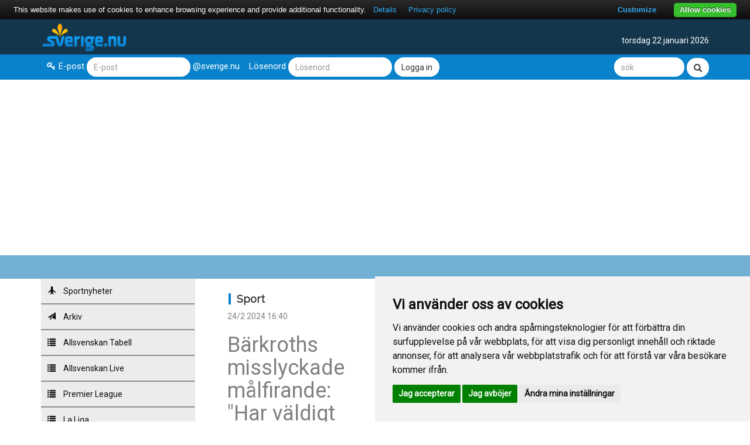

--- FILE ---
content_type: text/html
request_url: https://apollo.fl-net.se/sport/viewNews.do?id=1581343
body_size: 53742
content:
  <!DOCTYPE html>
  <html>

  <head>
    <meta charset="utf-8">
    <meta http-equiv="X-UA-Compatible" content="IE=edge">
    <meta name="viewport" content="width=device-width, initial-scale=1">
    <title>
      Sverige.nu - Sport            </title>
<meta property="og:title" content="Bärkroths misslyckade målfirande: "Har väldigt korta armar"">
<meta property="og:url" content="https://apollo.fl-net.se/sport/viewNews.do?id=1581343">
    <meta name="description" content="Sverige.nu - Allt om Sverige. Nyheter och gratis e-post för hela Sverige och alla svenskar!" />
    <meta name="keywords" content="Sverige,svenskar,sveriges,Nyheter,gratis e-mail, gratis e-post,nyheter,sverige.nu" />
 <!-- cookiealert styles -->
  <link rel="stylesheet" href="https://cdn.jsdelivr.net/gh/Wruczek/Bootstrap-Cookie-Alert@gh-pages/cookiealert.css"> 
    <link rel="stylesheet" href="https://apollo.fl-net.se/cssnew/bootstrap.min.css">
    <link href="https://fonts.googleapis.com/css?family=Roboto" rel="stylesheet">
    <link href="https://fonts.googleapis.com/css?family=Raleway" rel="stylesheet">
    <link rel="stylesheet" href="https://apollo.fl-net.se/cssnew/style.css?1.3">
    <link rel="stylesheet" href="https://apollo.fl-net.se/cssnew/font-awesome.css">
    <link rel="stylesheet" href="https://apollo.fl-net.se/cssnew/animate.css">
    <link rel="shortcut icon" href="/favicon2.ico" />
    <script src="https://ajax.googleapis.com/ajax/libs/jquery/3.1.1/jquery.min.js"></script>
    <script src="https://maxcdn.bootstrapcdn.com/bootstrap/3.3.7/js/bootstrap.min.js"></script>
    <script src="https://apollo.fl-net.se/js/script.js"></script>
    <script type="text/javascript">
      var pausecontent=new Array()
				pausecontent[0]='<a href="../tech"><span>Tech:</span> </a>'
					pausecontent[1]='<a href="../business"><span>Business:</span> DEBATT: Markera kraftfullt mot Donald Trump</a>'
					pausecontent[2]='<a href="../news"><span>News:</span> </a>'
					pausecontent[3]='<a href="../news"><span>News:</span> </a>'
					pausecontent[4]='<a href="../news"><span>News:</span> </a>'
					pausecontent[5]='<a href="../news"><span>News:</span> Svensk-amerikanska astronauten Jessica Meir till rymden igen</a>'
					pausecontent[6]='<a href="../news"><span>News:</span> Eleven livshotande skadad efter olyckan i Hassela</a>'
					pausecontent[7]='<a href="../business"><span>Business:</span> </a>'
					    </script>
    <script src="https://apollo.fl-net.se/js/visaflash.js"></script>
	<script type="text/javascript" src="https://www.google.com/recaptcha/api.js?av=f1b4aedc"></script>

	<!-- Of course it is advisable to have touch icons ready for each device -->
	<link rel="apple-touch-icon" href="https://apollo.fl-net.se/images/touch-icon-iphone.png">
	<link rel="apple-touch-icon" sizes="72x72" href="https://apollo.fl-net.se/images/touch-icon-ipad.png">
	<link rel="apple-touch-icon" sizes="114x114" href="https://apollo.fl-net.se/images/touch-icon-iphone4.png">
	<meta name="apple-mobile-web-app-capable" content="yes">
	<meta name="apple-mobile-web-app-status-bar-style" content="black">

	<!-- POPUP -->


<script type="text/javascript" async >
var socialPopup = '';
if (typeof(Storage) !== "undefined") {
	socialPopup = sessionStorage.getItem("socialPopupTrk");
	console.log(socialPopup);
} else {
	console.log("Sorry, your browser does not support Web Storage...");
}
	
$(window).scroll(function(){
	if(socialPopup != 'close' && $('#spopup').attr('forceClose') != '1'){
		if($(document).scrollTop()>=$(document).height()/5){
			$("#spopup").show("slow");
		}else{
			$("#spopup").hide("slow");
		}
	}
});
function closeSPopup(){
	if (typeof(Storage) !== "undefined") {
		sessionStorage.setItem("socialPopupTrk", "close");
		$('#spopup').attr('forceClose','1');
	}
	$('#spopup').hide('slow');
}
</script>



	<!-- END TEST -->
    <script type="text/javascript" src="https://cdn.jsdelivr.net/npm/cookie-bar/cookiebar-latest.min.js?customize=1&tracking=1&thirdparty=1&always=1&noGeoIp=1&refreshPage=1&top=1&showPolicyLink=1&privacyPage=https%3A%2F%2Fapollo.fl-net.se%2Fsverige%2Finfopages.do%3Fpage%3Deu"></script>
  
 <script async src="//pagead2.googlesyndication.com/pagead/js/adsbygoogle.js"></script>
<script>
     (adsbygoogle = window.adsbygoogle || []).push({
          google_ad_client: "ca-pub-9726003611824533",
          enable_page_level_ads: true
     });
</script>

<style>
#spopup{
    background:#262525;
/*   border-radius:9px;
   -moz-border-radius:9px;
    -webkit-border-radius:9px; */
    -moz-box-shadow:inset 0 0 3px #333;
    -webkit-box-shadow:inset 0 0 3px #333;
    box-shadow:inner 0 0 3px #333;
    padding:12px 14px 12px 14px;
    width:300px;
    position:fixed;
    bottom:13px;
    right:2px;
    display:none;
    z-index:90;
}
</style>


  
  </head>

  <body>

    <header>
      <div class="logo-bar">
        <div class="container">
          <div class="col-md-2">
            <button type="button" class="navbar-toggle">
              <i class="fa fa-bars" aria-hidden="true"></i>
            </button>
           <a href="https://www.sverige.nu" target="_top" style="z-index: 2;POSITION: relative;"><img class="logo" src="https://apollo.fl-net.se/images/sverige_logo.png" alt="Sverige.nu - Sverige, nyheter och gratis e-post till alla svenskar!"></a>
          </div>
          <div class="header-content">
            <div class="col-md-6">
              <div class="cleft text-left visaflash animated bounce"></div>
            </div>
            <div class="cright col-md-4 text-right">
              torsdag 22 januari 2026            </div>
            </div>
          </div>
        </div>
      </div>

      <div class="login-bar">
        <div class="container">
          <div class="left-area col-md-10 col-sm-10 col-xs-12">
            <div class="form-group form-inline">
              <form action="https://alexander.fl-net.se/ensignia/src/redirect.php" name="form_login" id="form_login" method="POST">
                <div class="left">
                  <label for="login"><i class="fa fa-key" aria-hidden="true"></i>E-post</label>
                  <input type="text" id="login" class="form-control" name="login_username" placeholder="E-post">
                  <label>@sverige.nu</label>
                </div>
                <div class="right">
                  <label for="password">Lösenord</label>
                  <input type="password" name="secretkey" class="form-control" placeholder="Lösenord">
                  <button class="btn-default form-control">Logga in</button>
                </div>
              </form>
            </div>
          </div>
          <div class="right-area col-md-2 col-sm-2 col-xs-12">
            <div class="form-group form-inline text-right">
             <form method="GET" name="form_search" accept-charset="utf-8" id="form_search" action="https://apollo.fl-net.se/news/search.do" target="_blank">
                   <input name="searchfield" id="searchfield" type="text" class="form-control sokruta" placeholder="sök">
                   <input name="action" value="web" id="bleh" type="hidden" onclick="setTarget('_blank');setClassName('search_opt1', 'radio_marked');setClassName('search_opt2', 'radio_unmarked');setClassName('search_opt3', 'radio_unmarked')"><span id="search_opt1" class="radio_marked"></span>
                   <button class="btn-default form-control glyphicon glyphicon-search"></button>
            </form>
            </div>
          </div>
        </div>
      </div>

      <div class="header-bottom-line"></div>
    </header>
  <div class="container">
    <div class="col-md-3 menu border">
      <!-- Menu -->
      <div class="side-menu">

        <nav class="navbar navbar-default">

          <!-- Main Menu -->
          <div class="side-menu-container">
            <ul class="nav navbar-nav">

              
			
					<li><a href="https://apollo.fl-net.se/sport/" title="Senaste nytt"><span class="glyphicon glyphicon-plane"></span> Sportnyheter</a></li>
					<li><a href="https://apollo.fl-net.se/sport/newsArchive.do" title="Arkiv/Sök"><span class="glyphicon glyphicon-send"></span> Arkiv</a></li>
					<li><a href="https://apollo.fl-net.se/sport/Allsvenskan.do" title="Allsvenskan Tabell"><span class="glyphicon glyphicon-list"></span> Allsvenskan Tabell</a></li>
					<li><a href="https://apollo.fl-net.se/sport/AllsvenskanLive.do" title="Allsvenskan Live"><span class="glyphicon glyphicon-list"></span> Allsvenskan Live</a></li>

<li><a href="https://apollo.fl-net.se/sport/PremierLeague.do" title="Premier League"><span class="glyphicon glyphicon-list"></span> Premier League</a></li>
<li><a href="https://apollo.fl-net.se/sport/LaLiga.do" title="La Liga"><span class="glyphicon glyphicon-list"></span> La Liga</a></li>
<li><a href="https://apollo.fl-net.se/sport/SerieA.do" title="Serie A"><span class="glyphicon glyphicon-list"></span> Serie A</a></li>
<li><a href="https://apollo.fl-net.se/sport/Ligue1.do" title="Ligue 1"><span class="glyphicon glyphicon-list"></span> Ligue 1</a></li>
<li><a href="https://apollo.fl-net.se/sport/WorldTable.do" title="Champions League"><span class="glyphicon glyphicon-list"></span> VM/Champions League</a></li>
<li><a href="https://apollo.fl-net.se/sport/Ranking.do" title="Sveriges nästa match"><span class="glyphicon glyphicon-list"></span> Sveriges nästa match</a></li>
					
					<li><a href="https://apollo.fl-net.se/sport/Superettan.do" title="Superettan Tabell"><span class="glyphicon glyphicon-list"></span> Superettan Tabell</a></li>
					<li><a href="https://apollo.fl-net.se/sport/SuperettanLive.do" title="Superettan Live"><span class="glyphicon glyphicon-list"></span> Superettan Live</a></li>

					<li><a href="https://apollo.fl-net.se/sport/Damallsvenskan.do" title="Damallsvenskan Tabell"><span class="glyphicon glyphicon-list"></span> Damallsv Tabell</a></li>
					<li><a href="https://apollo.fl-net.se/sport/DamallsvenskanLive.do" title="Damallsvenskan Live"><span class="glyphicon glyphicon-list"></span> Damallsv Live</a></li>


							<li>
                <a href="#"> </a>
              </li>

              

									<li><a href="https://apollo.fl-net.se/news/" title="News"><span class="glyphicon glyphicon-signal"></span>News<span class="fa fa-angle-right fright" aria-hidden="true"></span></a></li>
									<li><a href="https://apollo.fl-net.se/business/" title="Business"><span class="glyphicon glyphicon-signal"></span>Business<span class="fa fa-angle-right fright" aria-hidden="true"></span></a></li>
									<li><a href="https://apollo.fl-net.se/tech/" title="Tech"><span class="glyphicon glyphicon-signal"></span>Tech<span class="fa fa-angle-right fright" aria-hidden="true"></span></a></li>
									<li><a href="https://apollo.fl-net.se/entertainment/" title="Entertainment"><span class="glyphicon glyphicon-signal"></span>Entertainment<span class="fa fa-angle-right fright" aria-hidden="true"></span></a></li>
									<li><a href="https://apollo.fl-net.se/family/" title="Family"><span class="glyphicon glyphicon-signal"></span>Family<span class="fa fa-angle-right fright" aria-hidden="true"></span></a></li>
									<li><a href="https://apollo.fl-net.se/lifestyle/" title="Lifestyle"><span class="glyphicon glyphicon-signal"></span>Lifestyle<span class="fa fa-angle-right fright" aria-hidden="true"></span></a></li>
									<li><a href="https://apollo.fl-net.se/sport/" title="Sport"><span class="glyphicon glyphicon-signal"></span>Sport<span class="fa fa-angle-right fright" aria-hidden="true"></span></a></li>
									<li><a href="https://apollo.fl-net.se/kalmar/" title="Kalmar"><span class="glyphicon glyphicon-signal"></span>Kalmar<span class="fa fa-angle-right fright" aria-hidden="true"></span></a></li>
									<li><a href="https://apollo.fl-net.se/nyhetse/" title="Sverige videos"><span class="glyphicon glyphicon-signal"></span>Sverige videos<span class="fa fa-angle-right fright" aria-hidden="true"></span></a></li>
									<li><a href="https://apollo.fl-net.se/vadret/" title="Vadret.nu"><span class="glyphicon glyphicon-signal"></span>Vadret.nu<span class="fa fa-angle-right fright" aria-hidden="true"></span></a></li>
				
							<li>
                <a href="#"> </a>
              </li>

									<li><a href="http://www.dingava.nu" title="Dingava.nu"><span class="glyphicon glyphicon-share-alt"></span>Dingava.nu<span class="fa fa-angle-right fright" aria-hidden="true"></span></a></li>
									<li><a href="http://www.b2b.nu" title="B2B.nu"><span class="glyphicon glyphicon-share-alt"></span>B2B.nu<span class="fa fa-angle-right fright" aria-hidden="true"></span></a></li>
									<li><a href="http://www.fuska.nu" title="Fuska.nu"><span class="glyphicon glyphicon-share-alt"></span>Fuska.nu<span class="fa fa-angle-right fright" aria-hidden="true"></span></a></li>
									<li><a href="http://www.foretag.nu" title="Foretag.nu"><span class="glyphicon glyphicon-share-alt"></span>Foretag.nu<span class="fa fa-angle-right fright" aria-hidden="true"></span></a></li>
									<li><a href="http://www.mailbox.se" title="Mailbox.se"><span class="glyphicon glyphicon-share-alt"></span>Mailbox.se<span class="fa fa-angle-right fright" aria-hidden="true"></span></a></li>
									<li><a href="http://www.minnesg&aring;va.com" title="Minnesg&aring;va.com"><span class="glyphicon glyphicon-share-alt"></span>Minnesg&aring;va.com<span class="fa fa-angle-right fright" aria-hidden="true"></span></a></li>
									<li><a href="http://www.regit.nu" title="Regit.nu"><span class="glyphicon glyphicon-share-alt"></span>Regit.nu<span class="fa fa-angle-right fright" aria-hidden="true"></span></a></li>
									<li><a href="http://www.sjukhus.nu" title="Sjukhus.nu"><span class="glyphicon glyphicon-share-alt"></span>Sjukhus.nu<span class="fa fa-angle-right fright" aria-hidden="true"></span></a></li>
									<li><a href="http://www.travsport.nu" title="Travsport.nu"><span class="glyphicon glyphicon-share-alt"></span>Travsport.nu<span class="fa fa-angle-right fright" aria-hidden="true"></span></a></li>
				


            </ul>
          </div>
          <!-- /.navbar-collapse -->
        </nav>

      </div>
    </div>

    <div class="col-md-9 border">
      <div class="col-md-4">
        <div class="top-stories">
          <h4 class="top-heading">Sport        </h4>

          <span>24/2 2024  16:40</span>
      
          <h1>
		  Bärkroths misslyckade målfirande: "Har väldigt korta armar"</h1>
<!--		  </h1> -->
                                        <div class="newstexten">Nicklas Bärkroth sänkte Elfsborg. Foto: MICHAEL ERICHSEN / BILDBYRÅN Foto: MICHAEL ERICHSEN / BILDBYRÅN Foto: MICHAEL ERICHSEN / BILDBYRÅN  Örgryte IS skrällbesegrade IF Elfsborg i svenska cupens gruppspel. Stor hjälte blev Nicklas Bärkroth. 32-åringen sköt<br><br><a target="_blank" href="https://www.expressen.se/sport/fotboll/allsvenskan/barkroths-misslyckade-malfirande-har-valdigt-korta-armar/">Läs mer här</a></div>
                      
											<hr>
<div class="caption">
              					<p><span><i class="fa fa-clock-o" aria-hidden="true"></i>Idag  18:40</span> <a href="https://apollo.fl-net.se/sport/viewNews.do?id=1667390">"Filander kan fylla luckan i krislaget"</a></p>
<hr>
						<p><span><i class="fa fa-clock-o" aria-hidden="true"></i>Idag  18:40</span> <a href="https://apollo.fl-net.se/sport/viewNews.do?id=1667389">Nya förbudet: De yngsta juniorerna stoppas från JVM</a></p>
<hr>
						<p><span><i class="fa fa-clock-o" aria-hidden="true"></i>Idag  17:40</span> <a href="https://apollo.fl-net.se/sport/viewNews.do?id=1667381">Inifrån Hammarby IF:s träningsläger: "Jag ska inte jämföra spelarna med Madonna, men "</a></p>
<hr>
						<p><span><i class="fa fa-clock-o" aria-hidden="true"></i>Idag  17:40</span> <a href="https://apollo.fl-net.se/sport/viewNews.do?id=1667380">Johan Häggström ställer in tävlingarna i Goms</a></p>
<hr>
						<p><span><i class="fa fa-clock-o" aria-hidden="true"></i>Idag  17:40</span> <a href="https://apollo.fl-net.se/sport/viewNews.do?id=1667379">Växande oro bland klubbarna - hockeyallsvenskan riskerar halverade tv-intäkter</a></p>
<hr>
						<p><span><i class="fa fa-clock-o" aria-hidden="true"></i>Idag  16:40</span> <a href="https://apollo.fl-net.se/sport/viewNews.do?id=1667370">Mikael Anderson: "Vi måste bygga ett nytt lag, men det måste gå fort"</a></p>
<hr>
						<p><span><i class="fa fa-clock-o" aria-hidden="true"></i>Idag  16:40</span> <a href="https://apollo.fl-net.se/sport/viewNews.do?id=1667369">Jag litar på Johan och spikar på V85</a></p>
<hr>
						<p><span><i class="fa fa-clock-o" aria-hidden="true"></i>Idag  16:40</span> <a href="https://apollo.fl-net.se/sport/viewNews.do?id=1667368">Favoriten lever farligt från utgångsläget</a></p>
<hr>
						<p><span><i class="fa fa-clock-o" aria-hidden="true"></i>Idag  15:40</span> <a href="https://apollo.fl-net.se/sport/viewNews.do?id=1667363">Svensken Calle Andersson om kaoset i Davos efter Trump</a></p>
<hr>
						<p><span><i class="fa fa-clock-o" aria-hidden="true"></i>Idag  15:40</span> <a href="https://apollo.fl-net.se/sport/viewNews.do?id=1667362">Flera svenskar står över tävlingarna i Nove Mesto</a></p>
<hr>
						<p><span><i class="fa fa-clock-o" aria-hidden="true"></i>Idag  15:40</span> <a href="https://apollo.fl-net.se/sport/viewNews.do?id=1667361">Samuelssons kaxiga utspel om pengar</a></p>
<hr>
						<p><span><i class="fa fa-clock-o" aria-hidden="true"></i>Idag  14:40</span> <a href="https://apollo.fl-net.se/sport/viewNews.do?id=1667354">Christian Fagerhov återvänder till Edsbyn</a></p>
<hr>
						<p><span><i class="fa fa-clock-o" aria-hidden="true"></i>Idag  14:40</span> <a href="https://apollo.fl-net.se/sport/viewNews.do?id=1667353">LISTA: Lediga tränarna som kan ta över din klubb</a></p>
<hr>
						<p><span><i class="fa fa-clock-o" aria-hidden="true"></i>Idag  14:40</span> <a href="https://apollo.fl-net.se/sport/viewNews.do?id=1667352">Rory McIlroys vädjan: Betala era böter</a></p>
<hr>
						<p><span><i class="fa fa-clock-o" aria-hidden="true"></i>Idag  14:40</span> <a href="https://apollo.fl-net.se/sport/viewNews.do?id=1667351">Kalipha Jawla är tillbaka i Djurgården: "Jag känner mig hundra procent redo"</a></p>
<hr>
						<p><span><i class="fa fa-clock-o" aria-hidden="true"></i>Idag  14:40</span> <a href="https://apollo.fl-net.se/sport/viewNews.do?id=1667350">Expressens OS-magasin - din bästa guide till sportfesten</a></p>
<hr>
						<p><span><i class="fa fa-clock-o" aria-hidden="true"></i>Idag  13:40</span> <a href="https://apollo.fl-net.se/sport/viewNews.do?id=1667346">Ovanliga draget - vägrade göra det</a></p>
<hr>
						<p><span><i class="fa fa-clock-o" aria-hidden="true"></i>Idag  13:40</span> <a href="https://apollo.fl-net.se/sport/viewNews.do?id=1667345">Henrik Gradin ryter ifrån: "Vi har tjatat sedan 1 augusti"</a></p>
<hr>
						<p><span><i class="fa fa-clock-o" aria-hidden="true"></i>Idag  12:40</span> <a href="https://apollo.fl-net.se/sport/viewNews.do?id=1667336">Melwin Knuthas och Linus Nestorsson stängs av efter slutsignalsbråket</a></p>
<hr>
						<p><span><i class="fa fa-clock-o" aria-hidden="true"></i>Idag  12:40</span> <a href="https://apollo.fl-net.se/sport/viewNews.do?id=1667335">Lotta Bromés tuffa val - jagar miljoner</a></p>
<hr>
						<p><span><i class="fa fa-clock-o" aria-hidden="true"></i>Idag  11:40</span> <a href="https://apollo.fl-net.se/sport/viewNews.do?id=1667329">Kvinnans galna miljonvinst</a></p>
<hr>
						<p><span><i class="fa fa-clock-o" aria-hidden="true"></i>Idag  11:40</span> <a href="https://apollo.fl-net.se/sport/viewNews.do?id=1667328">Leksand kommer vara desperata nu</a></p>
<hr>
						<p><span><i class="fa fa-clock-o" aria-hidden="true"></i>Idag  11:40</span> <a href="https://apollo.fl-net.se/sport/viewNews.do?id=1667327">Jonas Eriksson: "Folk blir ju rasande"</a></p>
<hr>
						<p><span><i class="fa fa-clock-o" aria-hidden="true"></i>Idag  10:40</span> <a href="https://apollo.fl-net.se/sport/viewNews.do?id=1667319">Elis Lundholm identifierar sig som kille - tävlar i damklassen på OS</a></p>
<hr>
						<p><span><i class="fa fa-clock-o" aria-hidden="true"></i>Idag  10:40</span> <a href="https://apollo.fl-net.se/sport/viewNews.do?id=1667318">Felfri har ni ett fint jackpotdrag</a></p>
<hr>
						<p><span><i class="fa fa-clock-o" aria-hidden="true"></i>Idag  10:40</span> <a href="https://apollo.fl-net.se/sport/viewNews.do?id=1667317">"Bonde-Sandra" dyker upp - miljoner på spel</a></p>
<hr>
						<p><span><i class="fa fa-clock-o" aria-hidden="true"></i>Idag  10:40</span> <a href="https://apollo.fl-net.se/sport/viewNews.do?id=1667316">Rangers stökiga säsong fortsätter</a></p>
<hr>
						<p><span><i class="fa fa-clock-o" aria-hidden="true"></i>Idag  10:40</span> <a href="https://apollo.fl-net.se/sport/viewNews.do?id=1667315">Håkanson lämnar SSK -klar för VIK</a></p>
<hr>
						<p><span><i class="fa fa-clock-o" aria-hidden="true"></i>Idag  10:40</span> <a href="https://apollo.fl-net.se/sport/viewNews.do?id=1667314">Jonathan Pudas om jakten på rekordet och nobben till andra klubbar</a></p>
<hr>
						<p><span><i class="fa fa-clock-o" aria-hidden="true"></i>Idag  10:40</span> <a href="https://apollo.fl-net.se/sport/viewNews.do?id=1667313">Linköping försöker locka hem Arvid Äse: "Inget hindrar mig"</a></p>
<hr>
						<p><span><i class="fa fa-clock-o" aria-hidden="true"></i>Idag  09:40</span> <a href="https://apollo.fl-net.se/sport/viewNews.do?id=1667310">Jens Byggmarks ord om svenska alpinherrarna: "Tragiskt"</a></p>
<hr>
						<p><span><i class="fa fa-clock-o" aria-hidden="true"></i>Idag  08:40</span> <a href="https://apollo.fl-net.se/sport/viewNews.do?id=1667307">Rörd i natt: "Blir mycket känslor"</a></p>
<hr>
						<p><span><i class="fa fa-clock-o" aria-hidden="true"></i>Idag  08:40</span> <a href="https://apollo.fl-net.se/sport/viewNews.do?id=1667306">Vancouver Canucks tillbaka: "Pekats ut som direkt dåliga"</a></p>
<hr>
						<p><span><i class="fa fa-clock-o" aria-hidden="true"></i>Idag  08:40</span> <a href="https://apollo.fl-net.se/sport/viewNews.do?id=1667305">Stefan Holm ensam med stående ovation på Idrottsgalan</a></p>
<hr>
						<p><span><i class="fa fa-clock-o" aria-hidden="true"></i>Idag  08:40</span> <a href="https://apollo.fl-net.se/sport/viewNews.do?id=1667304">Jiloan Hamads nya jobb - blir TV4-expert</a></p>
<hr>
						<p><span><i class="fa fa-clock-o" aria-hidden="true"></i>Idag  08:40</span> <a href="https://apollo.fl-net.se/sport/viewNews.do?id=1667303">Hotet mot Idrottsgalan - då är allt över</a></p>
<hr>
						<p><span><i class="fa fa-clock-o" aria-hidden="true"></i>Idag  07:40</span> <a href="https://apollo.fl-net.se/sport/viewNews.do?id=1667300">Tre Kronors nya mardröm - Ekman-Larsson skadad</a></p>
<hr>
						<p><span><i class="fa fa-clock-o" aria-hidden="true"></i>Idag  05:40</span> <a href="https://apollo.fl-net.se/sport/viewNews.do?id=1667292">Daniel Gudjohnsen pekas ut på samma lista som Yamal</a></p>
<hr>
						<p><span><i class="fa fa-clock-o" aria-hidden="true"></i>Idag  01:40</span> <a href="https://apollo.fl-net.se/sport/viewNews.do?id=1667286">Sanningen bakom bilderna: "Hemskt"</a></p>
<hr>
						<p><span><i class="fa fa-clock-o" aria-hidden="true"></i>Idag  01:40</span> <a href="https://apollo.fl-net.se/sport/viewNews.do?id=1667285">Forsbergs stöd till Linus Ullmark: "Fruktansvärt"</a></p>
<hr>
						<p><span><i class="fa fa-clock-o" aria-hidden="true"></i>Igår  23:40</span> <a href="https://apollo.fl-net.se/sport/viewNews.do?id=1667282">Salah tillbaka i värmen när Liverpool vann</a></p>
<hr>
						<p><span><i class="fa fa-clock-o" aria-hidden="true"></i>Igår  23:40</span> <a href="https://apollo.fl-net.se/sport/viewNews.do?id=1667281">Carolina Klüfts vågade utspel: "Jag är singel"</a></p>
<hr>
						<p><span><i class="fa fa-clock-o" aria-hidden="true"></i>Igår  23:40</span> <a href="https://apollo.fl-net.se/sport/viewNews.do?id=1667280">Idrottsgalan 2026 - alla vinnare</a></p>
<hr>
						<p><span><i class="fa fa-clock-o" aria-hidden="true"></i>Igår  23:40</span> <a href="https://apollo.fl-net.se/sport/viewNews.do?id=1667279">Jonna Sundling vinner Jerringpriset 2025</a></p>
<hr>
						<p><span><i class="fa fa-clock-o" aria-hidden="true"></i>Igår  23:40</span> <a href="https://apollo.fl-net.se/sport/viewNews.do?id=1667278">Ex-fotbollsstjärnans chockvinst - på V86</a></p>
<hr>
						<p><span><i class="fa fa-clock-o" aria-hidden="true"></i>Igår  23:40</span> <a href="https://apollo.fl-net.se/sport/viewNews.do?id=1667277">Sverige gruppvinnare i EM - krossade Kroatien</a></p>
<hr>
						<p><span><i class="fa fa-clock-o" aria-hidden="true"></i>Igår  21:40</span> <a href="https://apollo.fl-net.se/sport/viewNews.do?id=1667269">Växjö värvar finländaren Matias Mäntykivi</a></p>
<hr>
						<p><span><i class="fa fa-clock-o" aria-hidden="true"></i>Igår  21:40</span> <a href="https://apollo.fl-net.se/sport/viewNews.do?id=1667268">Tomas Brolin feständrar - kuppen på Idrottsgalan</a></p>
<hr>
						<p><span><i class="fa fa-clock-o" aria-hidden="true"></i>Igår  21:40</span> <a href="https://apollo.fl-net.se/sport/viewNews.do?id=1667267">Guldhjälten saknas på Idrottsgalan - stannade hemma</a></p>
<hr>
						<p><span><i class="fa fa-clock-o" aria-hidden="true"></i>Igår  21:40</span> <a href="https://apollo.fl-net.se/sport/viewNews.do?id=1667266">Sportchefen: "Största framgången någonsin"</a></p>
<hr>
			










<p><a class="btn btn-default" href="newsArchive.do?search=&page=2">Flera nyheter</a></p>
</div>

        </div>
      </div>

      <div class="col-md-8">
        <div class="featured-stories">
          <h4 class="top-heading">DAGENS VIDEO</h4>
          <div class="thumbnail">

            
<p>G�vlebocken p� brittisk tv</p> <p><iframe width="100%" height="415" frameborder="0" src="https://www.youtube.com/embed/bgxmLfPb7Xs" allowfullscreen=""></iframe></p>
          </div>
        </div>
        <div class="row"></div>
        <!--under videon-->
        <div class="row">
          <div class="col-md-6 border">
            <div class="thumbnail">
              ANNONS
              <br>
<!-- Revive Adserver Asynchronous JS Tagg - Generated with Revive Adserver v4.1.4 -->
<ins data-revive-zoneid="23" data-revive-id="743a6a0f40d2a15ad8431e5144e5b678"></ins>
<script async src="//network.ad.nu/www/delivery/asyncjs.php"></script>
              ANNONS
              <br>
<!-- Revive Adserver Asynchronous JS Tagg - Generated with Revive Adserver v4.1.4 -->
<ins data-revive-zoneid="23" data-revive-id="743a6a0f40d2a15ad8431e5144e5b678"></ins>
<script async src="//network.ad.nu/www/delivery/asyncjs.php"></script>

            </div>
          </div>
          <div class="col-md-6">
            <div class="top-stories fix">
              <h4 class="top-heading redB">BUSINESS</h4>
              <div class="caption">
                <span>Idag  17:40</span>
  <a href="https://apollo.fl-net.se/business/viewNews.do?id=1667382">
    
                  <h3>Växande oro bland klubbarna - hockeyallsvenskan riskerar halverade tv-intäkter</h3>
  </a>					<p><span><i class="fa fa-clock-o" aria-hidden="true"></i>Idag  13:40</span> <a href="https://apollo.fl-net.se/business/viewNews.do?id=1667347">Därför lyfter svenska kronan mitt i krisen</a></p>
<hr>
						<p><span><i class="fa fa-clock-o" aria-hidden="true"></i>Idag  06:40</span> <a href="https://apollo.fl-net.se/business/viewNews.do?id=1667298">DEBATT: Det är dags att vi blir mer självförsörjande</a></p>
<hr>
						<p><span><i class="fa fa-clock-o" aria-hidden="true"></i>Igår  10:40</span> <a href="https://apollo.fl-net.se/business/viewNews.do?id=1667194">Stockholmsbörsen backar - Boliden mot strömmen</a></p>
<hr>
						<p><span><i class="fa fa-clock-o" aria-hidden="true"></i>Igår  06:40</span> <a href="https://apollo.fl-net.se/business/viewNews.do?id=1667176">Gå inte på Trumps lögn om Europa</a></p>
<hr>
						<p><span><i class="fa fa-clock-o" aria-hidden="true"></i>Igår  06:40</span> <a href="https://apollo.fl-net.se/business/viewNews.do?id=1667175">DEBATT: Inför en gräns för hur rik man får vara</a></p>
<hr>
						<p><span><i class="fa fa-clock-o" aria-hidden="true"></i>20/1  19:40</span> <a href="https://apollo.fl-net.se/business/viewNews.do?id=1667138">Börsen går vidare för att avnotera Intellego</a></p>
<hr>
						<p><span><i class="fa fa-clock-o" aria-hidden="true"></i>20/1  14:40</span> <a href="https://apollo.fl-net.se/business/viewNews.do?id=1667091">Netflix sockrar budet på Warner Bros</a></p>
<hr>
						<p><span><i class="fa fa-clock-o" aria-hidden="true"></i>20/1  06:40</span> <a href="https://apollo.fl-net.se/business/viewNews.do?id=1667026">Nya miljardutdelningar väntar från börsjättarna</a></p>
<hr>
						<p><span><i class="fa fa-clock-o" aria-hidden="true"></i>19/1  18:40</span> <a href="https://apollo.fl-net.se/business/viewNews.do?id=1666981">DN har fel om en svensk atombomb</a></p>
<hr>
			










                  <p><a href="/business" class="btn btn-default" role="button">Fler nyheter</a></p>
              </div>
            </div>
          </div>
        </div>
        <div class="row">
          <div class="col-md-6 border">
            <div class="thumbnail">
              <div class="top-stories fix">
                <h4 class="top-heading">TEKNIK / TECH</h4>
                <div class="caption">
                  <span>Idag  15:41</span>
  <a href="https://apollo.fl-net.se/tech/viewNews.do?id=1667364">
    
                  <h3>Plötsligt händer det: nu får Sverige sitt första fristående 5g-nätverk</h3>
  </a>					<p><span><i class="fa fa-clock-o" aria-hidden="true"></i>Idag  14:41</span> <a href="https://apollo.fl-net.se/tech/viewNews.do?id=1667357">Våg av skräpmejl - skickas via Zendesks system</a></p>
<hr>
						<p><span><i class="fa fa-clock-o" aria-hidden="true"></i>Idag  14:41</span> <a href="https://apollo.fl-net.se/tech/viewNews.do?id=1667356">Uppgifter: Apple filar på bärbar AI-pryl</a></p>
<hr>
						<p><span><i class="fa fa-clock-o" aria-hidden="true"></i>Idag  14:40</span> <a href="https://apollo.fl-net.se/tech/viewNews.do?id=1667355">Nu kan Acrobat göra poddar av pdf:er</a></p>
<hr>
						<p><span><i class="fa fa-clock-o" aria-hidden="true"></i>Idag  12:41</span> <a href="https://apollo.fl-net.se/tech/viewNews.do?id=1667341">Ökad fart på riskkapitalet i Europa - AI störst för första gången</a></p>
<hr>
						<p><span><i class="fa fa-clock-o" aria-hidden="true"></i>Idag  12:41</span> <a href="https://apollo.fl-net.se/tech/viewNews.do?id=1667340">Jeff Bezos rymdbolag bygger satellit-internet för företag</a></p>
<hr>
						<p><span><i class="fa fa-clock-o" aria-hidden="true"></i>Idag  12:41</span> <a href="https://apollo.fl-net.se/tech/viewNews.do?id=1667339">Spotify-stämning bakom nedstängning av piratbiblioteks domäner</a></p>
<hr>
			










                    <p><a href="tech" class="btn btn-default" role="button">Fler nyheter</a></p>
                </div>
              </div>
            </div>
          </div>


          <div class="col-md-6 border">
            
      <div class="thumbnail">
      <A HREF="https://apollo.fl-net.se/nyhetse/viewNews2.do?id=1666200" target="_top">
    <IMG BORDER="0" SRC="https://apollo.fl-net.se/upload/news/full/1666200-4e2983cb129d2e6ca3c4.png">
    <div class="col-md-12 text-overlay">
    <h4><a href="https://apollo.fl-net.se/nyhetse/viewNews2.do?id=1666200"> - Så tillverkas en processor </a>
      </h4>
    </div>
    </a>
    </div>
              </div>
        </div>
        <div class="row">
          <div class="col-md-6 border">
            <div class="thumbnail">
              ANNONS
              <br>
<!-- Revive Adserver Asynchronous JS Tagg - Generated with Revive Adserver v4.1.4 -->
<ins data-revive-zoneid="23" data-revive-id="743a6a0f40d2a15ad8431e5144e5b678"></ins>
<script async src="//network.ad.nu/www/delivery/asyncjs.php"></script>

            </div>
          </div>

        <div class="col-md-6 border">
          <div class="thumbnail">
            <div class="top-stories fix">
            <!--     <h4 class="top-heading greenB">NYHETER VIA E-POST</h4>
              <div class="thumbnail">
                <form action="https://members2.fl-net.se/reg.php" name="form_login" id="form_login" method="POST">
                  <a href="http://www.mailbox.se"><img border="0" src="https://apollo.fl-net.se/images/right_column/top_pren3.png" alt="Mailbox.se - Bli smartare!" /></a>
                  <br />
                  <label>E-post:</label>
                  <input name="epost" id="epost" type="text" class="textfield1" onfocus="setClassName('epost', 'textfield2');" onblur="setClassName('epost', 'textfield1')" value="" />
                  <br />
                  <input name="vald[]" id="vald[]" type="checkbox" value="nr1" checked="checked" />In- och utrikesnyheter
                  <br />
                  <input name="vald[]" id="vald[]" type="checkbox" value="nr11" />Business – Ekonomi
                  <br />
                  <input name="vald[]" id="vald[]" type="checkbox" value="nr8" />Business – Företag
                  <br />
                  <input name="vald[]" id="vald[]" type="checkbox" value="nr10" />Business – IT/Telekom
                  <br />
                  <input name="vald[]" id="vald[]" type="checkbox" value="nr36" checked="checked" />Shopping/Internet
                  <br />
                  <br>
                  <input type="image" src="https://apollo.fl-net.se/images/right_column/down_pren2.jpg" alt="Mailbox.se - Bli smartare!" />
                </form>
              </div>-->
            </div>
          </div>
        </div>
      </div>
			</div>
      <!--under videon slut-->
      <div class="row"></div>
      <div class="col-md-3"></div>
      <div class="col-md-9 text-center">
      </div>
    </div>
  </div>
  <div class="section">
    <div class="container">
      <section>
        <div class="col-md-3"></div>
        <div class="col-md-9">
          <h4 class="top-heading list-articles">BÄSTA VIDEOKLIPPEN</h4>

          
  
    <div class="col-md-3">
      <div class="top-stories fix">
        <div class="thumbnail list">
          <A HREF="https://apollo.fl-net.se/nyhetse/viewNews2.do?id=1666198" target="_top"><IMG BORDER="0" SRC="https://apollo.fl-net.se/upload/news/full/1666198-4e2983cb129d2e6ca3c4.png">
    <div class="caption">
    <h3>Robot rör sig som en människa </h3></a>
          <span><i class="fa fa-clock-o" aria-hidden="true"></i>19 Jan 26</span>
        </div>
      </div>
    </div>
    </div>
    
    <div class="col-md-3">
      <div class="top-stories fix">
        <div class="thumbnail list">
          <A HREF="https://apollo.fl-net.se/nyhetse/viewNews2.do?id=1666197" target="_top"><IMG BORDER="0" SRC="https://apollo.fl-net.se/upload/news/full/1666197-4e2983cb129d2e6ca3c4.png">
    <div class="caption">
    <h3>Varför äger Danmark Grönland? </h3></a>
          <span><i class="fa fa-clock-o" aria-hidden="true"></i>16 Jan 26</span>
        </div>
      </div>
    </div>
    </div>
    
    <div class="col-md-3">
      <div class="top-stories fix">
        <div class="thumbnail list">
          <A HREF="https://apollo.fl-net.se/nyhetse/viewNews2.do?id=1666201" target="_top"><IMG BORDER="0" SRC="https://apollo.fl-net.se/upload/news/full/1666201-4e2983cb129d2e6ca3c4.png">
    <div class="caption">
    <h3>Så används Google Earth med AI </h3></a>
          <span><i class="fa fa-clock-o" aria-hidden="true"></i>15 Jan 26</span>
        </div>
      </div>
    </div>
    </div>
    
    <div class="col-md-3">
      <div class="top-stories fix">
        <div class="thumbnail list">
          <A HREF="https://apollo.fl-net.se/nyhetse/viewNews2.do?id=1666196" target="_top"><IMG BORDER="0" SRC="https://apollo.fl-net.se/upload/news/full/1666196-4e2983cb129d2e6ca3c4.png">
    <div class="caption">
    <h3>Paris i 3D genom tiderna </h3></a>
          <span><i class="fa fa-clock-o" aria-hidden="true"></i>14 Jan 26</span>
        </div>
      </div>
    </div>
    </div>
    

        </div>
      </section>
    </div>
  </div>

  <div class="container">
    <div class="col-md-3"></div>
    <div class="col-md-9">
      <div class="col-md-4">
        <div class="top-stories">
          <h4 class="top-heading redB">SPORT</h4>
          <div class="caption">
            <span>Idag  18:40</span>
  <a href="https://apollo.fl-net.se/sport/viewNews.do?id=1667391">
    
                  <h3>Det kommer skrälla - blir hög utdelning!</h3>
  </a>					<p><span><i class="fa fa-clock-o" aria-hidden="true"></i>Idag  18:40</span> <a href="https://apollo.fl-net.se/sport/viewNews.do?id=1667390">"Filander kan fylla luckan i krislaget"</a></p>
<hr>
						<p><span><i class="fa fa-clock-o" aria-hidden="true"></i>Idag  18:40</span> <a href="https://apollo.fl-net.se/sport/viewNews.do?id=1667389">Nya förbudet: De yngsta juniorerna stoppas från JVM</a></p>
<hr>
						<p><span><i class="fa fa-clock-o" aria-hidden="true"></i>Idag  17:40</span> <a href="https://apollo.fl-net.se/sport/viewNews.do?id=1667381">Inifrån Hammarby IF:s träningsläger: "Jag ska inte jämföra spelarna med Madonna, men "</a></p>
<hr>
						<p><span><i class="fa fa-clock-o" aria-hidden="true"></i>Idag  17:40</span> <a href="https://apollo.fl-net.se/sport/viewNews.do?id=1667380">Johan Häggström ställer in tävlingarna i Goms</a></p>
<hr>
						<p><span><i class="fa fa-clock-o" aria-hidden="true"></i>Idag  17:40</span> <a href="https://apollo.fl-net.se/sport/viewNews.do?id=1667379">Växande oro bland klubbarna - hockeyallsvenskan riskerar halverade tv-intäkter</a></p>
<hr>
						<p><span><i class="fa fa-clock-o" aria-hidden="true"></i>Idag  16:40</span> <a href="https://apollo.fl-net.se/sport/viewNews.do?id=1667370">Mikael Anderson: "Vi måste bygga ett nytt lag, men det måste gå fort"</a></p>
<hr>
			










              <p><a href="/sport" class="btn btn-default" role="button">Fler nyheter</a></p>

          </div>
        </div>
      </div>

      <div class="col-md-4">
        <div class="top-stories">
          <h4 class="top-heading">NÖJE / ENTERTAINMENT</h4>
          <div class="caption">
            <span>Idag  18:41</span>
  <a href="https://apollo.fl-net.se/entertainment/viewNews.do?id=1667393">
    
                  <h3>SVT:s svar efter kritiken mot nya "Mammor"-serien</h3>
  </a>					<p><span><i class="fa fa-clock-o" aria-hidden="true"></i>Idag  18:41</span> <a href="https://apollo.fl-net.se/entertainment/viewNews.do?id=1667392">Bråk och svenska vinstchanser - vad minns du av nöjesveckan som gått?</a></p>
<hr>
						<p><span><i class="fa fa-clock-o" aria-hidden="true"></i>Idag  17:41</span> <a href="https://apollo.fl-net.se/entertainment/viewNews.do?id=1667384">Stellan Skarsgård om Oscarsnomineringen: "Betyder inte så mycket"</a></p>
<hr>
						<p><span><i class="fa fa-clock-o" aria-hidden="true"></i>Idag  17:41</span> <a href="https://apollo.fl-net.se/entertainment/viewNews.do?id=1667383">Så ställer sig USA:s högerprofiler i Grönlandsfrågan</a></p>
<hr>
						<p><span><i class="fa fa-clock-o" aria-hidden="true"></i>Idag  16:41</span> <a href="https://apollo.fl-net.se/entertainment/viewNews.do?id=1667373">Farah Abadis nya kärlek: "Skithärligt"</a></p>
<hr>
						<p><span><i class="fa fa-clock-o" aria-hidden="true"></i>Idag  16:41</span> <a href="https://apollo.fl-net.se/entertainment/viewNews.do?id=1667372">Så bra är "Heated rivalry" på HBO Max</a></p>
<hr>
						<p><span><i class="fa fa-clock-o" aria-hidden="true"></i>Idag  16:41</span> <a href="https://apollo.fl-net.se/entertainment/viewNews.do?id=1667371">Skarsgårds Oscarsglädje: "Helt otroligt"</a></p>
<hr>
			










              <p><a href="/entertainment" class="btn btn-default" role="button">Fler nyheter</a></p>

          </div>
        </div>
      </div>

      <div class="col-md-4">
        <div class="top-stories">
          <div class="thumbnail">
            ANNONS
            <br>
<!-- Revive Adserver Asynchronous JS Tagg - Generated with Revive Adserver v4.1.4 -->
<ins data-revive-zoneid="23" data-revive-id="743a6a0f40d2a15ad8431e5144e5b678"></ins>
<script async src="//network.ad.nu/www/delivery/asyncjs.php"></script>


          </div>
        </div>
      </div>
      <div class="row"></div>
      <div class="col-md-4">
        <div class="top-stories">
          <div class="thumbnail">
            ANNONS
            <br>
<!-- Revive Adserver Asynchronous JS Tagg - Generated with Revive Adserver v4.1.4 -->
<ins data-revive-zoneid="23" data-revive-id="743a6a0f40d2a15ad8431e5144e5b678"></ins>
<script async src="//network.ad.nu/www/delivery/asyncjs.php"></script>


          </div>
        </div>
      </div>

      <div class="col-md-4">
        <div class="top-stories">
          <h4 class="top-heading greenB">FAMILJ / FAMILY</h4>
          <div class="caption">
            <span>17/9 2025  09:38</span>
  <a href="https://apollo.fl-net.se/family/viewNews.do?id=1653072">
    
                  <div class="thumbnail">
            <img src="https://apollo.fl-net.se/upload/news/full/1653072-c6cf0ddd5e3ca0668a39.jpg" width="100%" alt="" />
          </div>
                    <h3>Utan AI-utbildning bryter du mot lagen</h3>
  </a>					<p><span><i class="fa fa-clock-o" aria-hidden="true"></i>3/6 2024  06:59</span> <a href="https://apollo.fl-net.se/family/viewNews.do?id=344118">Tonfisksallad och tyrolersås</a></p>
<hr>
						<p><span><i class="fa fa-clock-o" aria-hidden="true"></i>16/1 2024  10:41</span> <a href="https://apollo.fl-net.se/family/viewNews.do?id=1575315">Fem ekonomiska löften för ett stabilare 2024</a></p>
<hr>
						<p><span><i class="fa fa-clock-o" aria-hidden="true"></i>16/1 2024  10:41</span> <a href="https://apollo.fl-net.se/family/viewNews.do?id=1575314">Fem ekonomiska löften för ett stabilare 2024</a></p>
<hr>
						<p><span><i class="fa fa-clock-o" aria-hidden="true"></i>11/5 2023  11:31</span> <a href="https://apollo.fl-net.se/family/viewNews.do?id=1543616">Sjukhus.AI sätter ny standard för sjukvården</a></p>
<hr>
			










              <p><a href="/family" class="btn btn-default" role="button">Fler nyheter</a></p>

          </div>
        </div>
      </div>

      <div class="col-md-4">
        <div class="top-stories">

          <h4 class="top-heading">LIVSSTIL / LIFESTYLE</h4>
          <div class="caption">
            <span>Idag  10:42</span>
  <a href="https://apollo.fl-net.se/lifestyle/viewNews.do?id=1667323">
    
                  <h3>"Bonde-Sandra" dyker upp - miljoner på spel</h3>
  </a>					<p><span><i class="fa fa-clock-o" aria-hidden="true"></i>Igår  21:42</span> <a href="https://apollo.fl-net.se/lifestyle/viewNews.do?id=1667273">Sportchefen: "Största framgången någonsin"</a></p>
<hr>
						<p><span><i class="fa fa-clock-o" aria-hidden="true"></i>Igår  15:42</span> <a href="https://apollo.fl-net.se/lifestyle/viewNews.do?id=1667232">Djurbutiken i konkurs - efter 14 år</a></p>
<hr>
						<p><span><i class="fa fa-clock-o" aria-hidden="true"></i>20/1  16:42</span> <a href="https://apollo.fl-net.se/lifestyle/viewNews.do?id=1667114">För och emot: Striden om skolan som aktiebolag</a></p>
<hr>
						<p><span><i class="fa fa-clock-o" aria-hidden="true"></i>20/1  07:41</span> <a href="https://apollo.fl-net.se/lifestyle/viewNews.do?id=1667033">Var jag en massmördare i ett tidigare liv?</a></p>
<hr>
			











              <p><a href="/lifestyle" class="btn btn-default" role="button">Fler nyheter</a></p>
          </div>
        </div>
      </div>

      <div class="section">
        <section>
          <div class="col-md-12">
            <h4 class="top-heading list-articles">BÄSTA VIDEOKLIPPEN SEKTION 2</h4>
            
  
    <div class="col-md-3">
      <div class="top-stories fix">
        <div class="thumbnail list">
          <A HREF="https://apollo.fl-net.se/nyhetse/viewNews2.do?id=1664445" target="_top"><IMG BORDER="0" SRC="https://apollo.fl-net.se/upload/news/full/1664445-ba2fd234a1bb7c034904.png">
    <div class="caption">
    <h3>Mozart lyfter i Sagrada Família </h3></a>
          <span><i class="fa fa-clock-o" aria-hidden="true"></i>09 Jan 26</span>
        </div>
      </div>
    </div>
    </div>
    
    <div class="col-md-3">
      <div class="top-stories fix">
        <div class="thumbnail list">
          <A HREF="https://apollo.fl-net.se/nyhetse/viewNews2.do?id=1664444" target="_top"><IMG BORDER="0" SRC="https://apollo.fl-net.se/upload/news/full/1664444-ba2fd234a1bb7c034904.png">
    <div class="caption">
    <h3>Floden där två hav möts </h3></a>
          <span><i class="fa fa-clock-o" aria-hidden="true"></i>08 Jan 26</span>
        </div>
      </div>
    </div>
    </div>
    
    <div class="col-md-3">
      <div class="top-stories fix">
        <div class="thumbnail list">
          <A HREF="https://apollo.fl-net.se/nyhetse/viewNews2.do?id=1664442" target="_top"><IMG BORDER="0" SRC="https://apollo.fl-net.se/upload/news/full/1664442-ba2fd234a1bb7c034904.png">
    <div class="caption">
    <h3>Barnteckningar blir verkliga </h3></a>
          <span><i class="fa fa-clock-o" aria-hidden="true"></i>07 Jan 26</span>
        </div>
      </div>
    </div>
    </div>
    
    <div class="col-md-3">
      <div class="top-stories fix">
        <div class="thumbnail list">
          <A HREF="https://apollo.fl-net.se/nyhetse/viewNews2.do?id=1664443" target="_top"><IMG BORDER="0" SRC="https://apollo.fl-net.se/upload/news/full/1664443-ba2fd234a1bb7c034904.png">
    <div class="caption">
    <h3>Flygande plastbåt - vad kan gå fel? </h3></a>
          <span><i class="fa fa-clock-o" aria-hidden="true"></i>06 Jan 26</span>
        </div>
      </div>
    </div>
    </div>
    


          </div>
        </section>

      </div>

    </div>

  </div>


  <footer>
  <div class="footer-area">
    <div class="col-md-3"></div>
    <div class="col-md-9">
      <div class="form-group form-inline">
          <label>
            <p>
              <a href="https://fl-net.com/" style="color: #FFFFFF"><img src="https://apollo.fl-net.se/images/crew/fl-netlogo_small.png" alt="&copy; FL-Net" /></a><a href="https://apollo.fl-net.se/sverige/infopages.do?page=omcookies" style="color: #FFFFFF">Om cookies</a> <span>|</span> <a href="https://fl-net.com/news/" style="color: #FFFFFF">Pressmeddelanden</a>              <span>|</span> <a href="https://se.sverige.nu" style="color: #FFFFFF">Domäner/Webbhotell</a> <span>|</span> <a href="https://fl-net.com/annonsera/" style="color: #FFFFFF">Annonsering</a>              <span>|</span> <a href="https://fl-net.com/om-fl-net/" style="color: #FFFFFF">Om FL-Net</a> <span>|</span> <a href="https://fl-net.com/kontakt/" style="color: #FFFFFF">Kontakta oss/Nyhetstips</a>
            </p>
          </label>
      </div>
    </div>
  </div>
</footer>

<script>
  (function(i,s,o,g,r,a,m){i['GoogleAnalyticsObject']=r;i[r]=i[r]||function(){
  (i[r].q=i[r].q||[]).push(arguments)},i[r].l=1*new Date();a=s.createElement(o),
  m=s.getElementsByTagName(o)[0];a.async=1;a.src=g;m.parentNode.insertBefore(a,m)
  })(window,document,'script','https://www.google-analytics.com/analytics.js','ga');

  ga('create', 'UA-11880538-1', 'auto');
  ga('send', 'pageview');

</script>

<div id="spopup" style="display: none;">
    <!--close button-->
    <a style="position:absolute;top:14px;right:10px;color:#555;font-size:14px;font-weight:bold;" href="javascript:void(0);" onclick="return closeSPopup();">
        <font size="4" color="75b33b">X</font>
    </a>
    <!--insert popup content here-->
	

				<table style="width: 100%; background-color: #262525; font-size: medium; color: #FFFFFF;" cellpadding="10">
								<tr>
												<td>
												<a href="https://www.mailbox.se" target="_blank">
												<img alt="Mailbox.se - Gratis nyheter via e-post!" src="https://apollo.fl-net.se/images/right_column/top_pren3.png" width="250" height="92" style="border-width: 0px"></a><br>
												<form action="https://news.mailbox.se/lists/ge3491pej60b0/subscribe" method="post">
				        <div class="box box-primary borderless">
				
				<div class="box-body">
				<div class="wrap-nyheter">
				    <div>
<div class="form-group field-text wrap-email">
    <label for="ListFieldValue_value" class="required">Din e-post*<br>
	</label>    <input class="form-control field-email field-type-text" placeholder="Email" type="text" value="" name="EMAIL" id="EMAIL"/>        </div>				        <input type="hidden" value="" name="NYHETER"/><input class="field-nyheter field-type-checkbox" placeholder="In- och utrikesnyheter" value="1" type="checkbox" name="NYHETER" id="NYHETER"/ checked>        <label for="ListFieldValue_value">News/In- och utrikesnyheter</label>    </div>
				        </div>
				<div class="wrap-businessforetag">
				    <div>
				        <input type="hidden" value="" name="BUSINESSFORETAG"/><input class="field-businessforetag field-type-checkbox" placeholder="Business" value="1" type="checkbox" name="BUSINESSFORETAG" id="BUSINESSFORETAG"/>        <label for="ListFieldValue_value">Business</label>    </div>
				        </div>
				<div class="wrap-datait">
				    <div>
				        <input class="field-datait field-type-checkbox" placeholder="Tech" value="1" type="checkbox" name="DATAIT" id="DATAIT"/>        <label for="ListFieldValue_value">Tech/Teknik</label>    </div>
				        </div>
				<div class="wrap-noje">
				    <div>
				        <input type="hidden" value="" name="NOJE"/><input class="field-noje field-type-checkbox" placeholder="Entertainment/Nöje" value="1" type="checkbox" name="NOJE" id="NOJE"/>        <label for="ListFieldValue_value">Entertainment/Nöje</label>    </div>
				        </div>
				<div class="wrap-resor">
				    <div>
				        <input type="hidden" value="" name="HALSA"/><input class="field-resor field-type-checkbox" placeholder="Lifestyle/Hälsa" value="1" type="checkbox" name="HALSA" id="HALSA"/>        <label for="ListFieldValue_value">Lifestyle/Hälsa</label>    </div>
				        </div>
				<div class="wrap-sport">
				    <div>
				        <input class="field-sport field-type-checkbox" placeholder="Sport" value="1" type="checkbox" name="SPORT" id="SPORT"/>        <label for="ListFieldValue_value">Sport</label>    </div>
				        </div>
				<div class="wrap-familj">
				    <div>
				        <input type="hidden" value="" name="VILLABOSTAD"/><input class="field-resor field-type-checkbox" placeholder="Villa/Bostad" value="1" type="checkbox" name="VILLABOSTAD" id="VILLABOSTAD"/>        <label for="ListFieldValue_value">Family/Villa/Bostad</label>    </div>
				        </div>


				<div class="form-group field-consentcheckbox wrap-villkor">
				    <div>
				        <input class="field-villkor field-type-consentcheckbox" placeholder="Godkänn villkor" value="Våra villkor https://www.mailbox.se/villkor.html" type="checkbox" name="VILLKOR" id="VILLKOR"/>        <label for="ListFieldValue_value" class="required">
						<a target="_blank" href="https://www.mailbox.se/villkor.html"><font color="FFFFFF">Godkänn villkor</font></a> <span class="required">*</span></label>    </div>
				    </div>
<div class="g-recaptcha pull-left" data-sitekey="6LckLJ8UAAAAAEn9l2oplGpjHT-ydQv4ewoClXnP"/></div>

				<div class="pull-right">


								<input type="submit" class="btn btn-primary btn-flat" name="yt0" value="Prenumerera gratis!"/></div>
				<div class="clearfix">
				</div>
				</div>
				</div>
				        </form><br>
												&nbsp;<br>
												</td>
								</tr>
				</table>
				





</div>
<!-- Cookie Consent by https://www.PrivacyPolicies.com -->
<script type="text/javascript" src="//www.privacypolicies.com/public/cookie-consent/4.0.0/cookie-consent.js" charset="UTF-8"></script>
<script type="text/javascript" charset="UTF-8">
document.addEventListener('DOMContentLoaded', function () {
cookieconsent.run({"notice_banner_type":"simple","consent_type":"express","palette":"light","language":"sv","page_load_consent_levels":["strictly-necessary"],"notice_banner_reject_button_hide":false,"preferences_center_close_button_hide":false,"page_refresh_confirmation_buttons":false,"website_name":"fl-net.se","website_privacy_policy_url":"https://apollo.fl-net.se/sverige/infopages.do?page=omcookies"});
});
</script>

<noscript>Cookie Consent by <a href="https://www.privacypolicies.com/" rel="noopener">Privacy Policies Generator website</a></noscript>
<!-- End Cookie Consent -->


</body>
</html>


--- FILE ---
content_type: text/html; charset=utf-8
request_url: https://www.google.com/recaptcha/api2/anchor?ar=1&k=6LckLJ8UAAAAAEn9l2oplGpjHT-ydQv4ewoClXnP&co=aHR0cHM6Ly9hcG9sbG8uZmwtbmV0LnNlOjQ0Mw..&hl=en&v=PoyoqOPhxBO7pBk68S4YbpHZ&size=normal&anchor-ms=20000&execute-ms=30000&cb=wj09c7k4twvv
body_size: 49226
content:
<!DOCTYPE HTML><html dir="ltr" lang="en"><head><meta http-equiv="Content-Type" content="text/html; charset=UTF-8">
<meta http-equiv="X-UA-Compatible" content="IE=edge">
<title>reCAPTCHA</title>
<style type="text/css">
/* cyrillic-ext */
@font-face {
  font-family: 'Roboto';
  font-style: normal;
  font-weight: 400;
  font-stretch: 100%;
  src: url(//fonts.gstatic.com/s/roboto/v48/KFO7CnqEu92Fr1ME7kSn66aGLdTylUAMa3GUBHMdazTgWw.woff2) format('woff2');
  unicode-range: U+0460-052F, U+1C80-1C8A, U+20B4, U+2DE0-2DFF, U+A640-A69F, U+FE2E-FE2F;
}
/* cyrillic */
@font-face {
  font-family: 'Roboto';
  font-style: normal;
  font-weight: 400;
  font-stretch: 100%;
  src: url(//fonts.gstatic.com/s/roboto/v48/KFO7CnqEu92Fr1ME7kSn66aGLdTylUAMa3iUBHMdazTgWw.woff2) format('woff2');
  unicode-range: U+0301, U+0400-045F, U+0490-0491, U+04B0-04B1, U+2116;
}
/* greek-ext */
@font-face {
  font-family: 'Roboto';
  font-style: normal;
  font-weight: 400;
  font-stretch: 100%;
  src: url(//fonts.gstatic.com/s/roboto/v48/KFO7CnqEu92Fr1ME7kSn66aGLdTylUAMa3CUBHMdazTgWw.woff2) format('woff2');
  unicode-range: U+1F00-1FFF;
}
/* greek */
@font-face {
  font-family: 'Roboto';
  font-style: normal;
  font-weight: 400;
  font-stretch: 100%;
  src: url(//fonts.gstatic.com/s/roboto/v48/KFO7CnqEu92Fr1ME7kSn66aGLdTylUAMa3-UBHMdazTgWw.woff2) format('woff2');
  unicode-range: U+0370-0377, U+037A-037F, U+0384-038A, U+038C, U+038E-03A1, U+03A3-03FF;
}
/* math */
@font-face {
  font-family: 'Roboto';
  font-style: normal;
  font-weight: 400;
  font-stretch: 100%;
  src: url(//fonts.gstatic.com/s/roboto/v48/KFO7CnqEu92Fr1ME7kSn66aGLdTylUAMawCUBHMdazTgWw.woff2) format('woff2');
  unicode-range: U+0302-0303, U+0305, U+0307-0308, U+0310, U+0312, U+0315, U+031A, U+0326-0327, U+032C, U+032F-0330, U+0332-0333, U+0338, U+033A, U+0346, U+034D, U+0391-03A1, U+03A3-03A9, U+03B1-03C9, U+03D1, U+03D5-03D6, U+03F0-03F1, U+03F4-03F5, U+2016-2017, U+2034-2038, U+203C, U+2040, U+2043, U+2047, U+2050, U+2057, U+205F, U+2070-2071, U+2074-208E, U+2090-209C, U+20D0-20DC, U+20E1, U+20E5-20EF, U+2100-2112, U+2114-2115, U+2117-2121, U+2123-214F, U+2190, U+2192, U+2194-21AE, U+21B0-21E5, U+21F1-21F2, U+21F4-2211, U+2213-2214, U+2216-22FF, U+2308-230B, U+2310, U+2319, U+231C-2321, U+2336-237A, U+237C, U+2395, U+239B-23B7, U+23D0, U+23DC-23E1, U+2474-2475, U+25AF, U+25B3, U+25B7, U+25BD, U+25C1, U+25CA, U+25CC, U+25FB, U+266D-266F, U+27C0-27FF, U+2900-2AFF, U+2B0E-2B11, U+2B30-2B4C, U+2BFE, U+3030, U+FF5B, U+FF5D, U+1D400-1D7FF, U+1EE00-1EEFF;
}
/* symbols */
@font-face {
  font-family: 'Roboto';
  font-style: normal;
  font-weight: 400;
  font-stretch: 100%;
  src: url(//fonts.gstatic.com/s/roboto/v48/KFO7CnqEu92Fr1ME7kSn66aGLdTylUAMaxKUBHMdazTgWw.woff2) format('woff2');
  unicode-range: U+0001-000C, U+000E-001F, U+007F-009F, U+20DD-20E0, U+20E2-20E4, U+2150-218F, U+2190, U+2192, U+2194-2199, U+21AF, U+21E6-21F0, U+21F3, U+2218-2219, U+2299, U+22C4-22C6, U+2300-243F, U+2440-244A, U+2460-24FF, U+25A0-27BF, U+2800-28FF, U+2921-2922, U+2981, U+29BF, U+29EB, U+2B00-2BFF, U+4DC0-4DFF, U+FFF9-FFFB, U+10140-1018E, U+10190-1019C, U+101A0, U+101D0-101FD, U+102E0-102FB, U+10E60-10E7E, U+1D2C0-1D2D3, U+1D2E0-1D37F, U+1F000-1F0FF, U+1F100-1F1AD, U+1F1E6-1F1FF, U+1F30D-1F30F, U+1F315, U+1F31C, U+1F31E, U+1F320-1F32C, U+1F336, U+1F378, U+1F37D, U+1F382, U+1F393-1F39F, U+1F3A7-1F3A8, U+1F3AC-1F3AF, U+1F3C2, U+1F3C4-1F3C6, U+1F3CA-1F3CE, U+1F3D4-1F3E0, U+1F3ED, U+1F3F1-1F3F3, U+1F3F5-1F3F7, U+1F408, U+1F415, U+1F41F, U+1F426, U+1F43F, U+1F441-1F442, U+1F444, U+1F446-1F449, U+1F44C-1F44E, U+1F453, U+1F46A, U+1F47D, U+1F4A3, U+1F4B0, U+1F4B3, U+1F4B9, U+1F4BB, U+1F4BF, U+1F4C8-1F4CB, U+1F4D6, U+1F4DA, U+1F4DF, U+1F4E3-1F4E6, U+1F4EA-1F4ED, U+1F4F7, U+1F4F9-1F4FB, U+1F4FD-1F4FE, U+1F503, U+1F507-1F50B, U+1F50D, U+1F512-1F513, U+1F53E-1F54A, U+1F54F-1F5FA, U+1F610, U+1F650-1F67F, U+1F687, U+1F68D, U+1F691, U+1F694, U+1F698, U+1F6AD, U+1F6B2, U+1F6B9-1F6BA, U+1F6BC, U+1F6C6-1F6CF, U+1F6D3-1F6D7, U+1F6E0-1F6EA, U+1F6F0-1F6F3, U+1F6F7-1F6FC, U+1F700-1F7FF, U+1F800-1F80B, U+1F810-1F847, U+1F850-1F859, U+1F860-1F887, U+1F890-1F8AD, U+1F8B0-1F8BB, U+1F8C0-1F8C1, U+1F900-1F90B, U+1F93B, U+1F946, U+1F984, U+1F996, U+1F9E9, U+1FA00-1FA6F, U+1FA70-1FA7C, U+1FA80-1FA89, U+1FA8F-1FAC6, U+1FACE-1FADC, U+1FADF-1FAE9, U+1FAF0-1FAF8, U+1FB00-1FBFF;
}
/* vietnamese */
@font-face {
  font-family: 'Roboto';
  font-style: normal;
  font-weight: 400;
  font-stretch: 100%;
  src: url(//fonts.gstatic.com/s/roboto/v48/KFO7CnqEu92Fr1ME7kSn66aGLdTylUAMa3OUBHMdazTgWw.woff2) format('woff2');
  unicode-range: U+0102-0103, U+0110-0111, U+0128-0129, U+0168-0169, U+01A0-01A1, U+01AF-01B0, U+0300-0301, U+0303-0304, U+0308-0309, U+0323, U+0329, U+1EA0-1EF9, U+20AB;
}
/* latin-ext */
@font-face {
  font-family: 'Roboto';
  font-style: normal;
  font-weight: 400;
  font-stretch: 100%;
  src: url(//fonts.gstatic.com/s/roboto/v48/KFO7CnqEu92Fr1ME7kSn66aGLdTylUAMa3KUBHMdazTgWw.woff2) format('woff2');
  unicode-range: U+0100-02BA, U+02BD-02C5, U+02C7-02CC, U+02CE-02D7, U+02DD-02FF, U+0304, U+0308, U+0329, U+1D00-1DBF, U+1E00-1E9F, U+1EF2-1EFF, U+2020, U+20A0-20AB, U+20AD-20C0, U+2113, U+2C60-2C7F, U+A720-A7FF;
}
/* latin */
@font-face {
  font-family: 'Roboto';
  font-style: normal;
  font-weight: 400;
  font-stretch: 100%;
  src: url(//fonts.gstatic.com/s/roboto/v48/KFO7CnqEu92Fr1ME7kSn66aGLdTylUAMa3yUBHMdazQ.woff2) format('woff2');
  unicode-range: U+0000-00FF, U+0131, U+0152-0153, U+02BB-02BC, U+02C6, U+02DA, U+02DC, U+0304, U+0308, U+0329, U+2000-206F, U+20AC, U+2122, U+2191, U+2193, U+2212, U+2215, U+FEFF, U+FFFD;
}
/* cyrillic-ext */
@font-face {
  font-family: 'Roboto';
  font-style: normal;
  font-weight: 500;
  font-stretch: 100%;
  src: url(//fonts.gstatic.com/s/roboto/v48/KFO7CnqEu92Fr1ME7kSn66aGLdTylUAMa3GUBHMdazTgWw.woff2) format('woff2');
  unicode-range: U+0460-052F, U+1C80-1C8A, U+20B4, U+2DE0-2DFF, U+A640-A69F, U+FE2E-FE2F;
}
/* cyrillic */
@font-face {
  font-family: 'Roboto';
  font-style: normal;
  font-weight: 500;
  font-stretch: 100%;
  src: url(//fonts.gstatic.com/s/roboto/v48/KFO7CnqEu92Fr1ME7kSn66aGLdTylUAMa3iUBHMdazTgWw.woff2) format('woff2');
  unicode-range: U+0301, U+0400-045F, U+0490-0491, U+04B0-04B1, U+2116;
}
/* greek-ext */
@font-face {
  font-family: 'Roboto';
  font-style: normal;
  font-weight: 500;
  font-stretch: 100%;
  src: url(//fonts.gstatic.com/s/roboto/v48/KFO7CnqEu92Fr1ME7kSn66aGLdTylUAMa3CUBHMdazTgWw.woff2) format('woff2');
  unicode-range: U+1F00-1FFF;
}
/* greek */
@font-face {
  font-family: 'Roboto';
  font-style: normal;
  font-weight: 500;
  font-stretch: 100%;
  src: url(//fonts.gstatic.com/s/roboto/v48/KFO7CnqEu92Fr1ME7kSn66aGLdTylUAMa3-UBHMdazTgWw.woff2) format('woff2');
  unicode-range: U+0370-0377, U+037A-037F, U+0384-038A, U+038C, U+038E-03A1, U+03A3-03FF;
}
/* math */
@font-face {
  font-family: 'Roboto';
  font-style: normal;
  font-weight: 500;
  font-stretch: 100%;
  src: url(//fonts.gstatic.com/s/roboto/v48/KFO7CnqEu92Fr1ME7kSn66aGLdTylUAMawCUBHMdazTgWw.woff2) format('woff2');
  unicode-range: U+0302-0303, U+0305, U+0307-0308, U+0310, U+0312, U+0315, U+031A, U+0326-0327, U+032C, U+032F-0330, U+0332-0333, U+0338, U+033A, U+0346, U+034D, U+0391-03A1, U+03A3-03A9, U+03B1-03C9, U+03D1, U+03D5-03D6, U+03F0-03F1, U+03F4-03F5, U+2016-2017, U+2034-2038, U+203C, U+2040, U+2043, U+2047, U+2050, U+2057, U+205F, U+2070-2071, U+2074-208E, U+2090-209C, U+20D0-20DC, U+20E1, U+20E5-20EF, U+2100-2112, U+2114-2115, U+2117-2121, U+2123-214F, U+2190, U+2192, U+2194-21AE, U+21B0-21E5, U+21F1-21F2, U+21F4-2211, U+2213-2214, U+2216-22FF, U+2308-230B, U+2310, U+2319, U+231C-2321, U+2336-237A, U+237C, U+2395, U+239B-23B7, U+23D0, U+23DC-23E1, U+2474-2475, U+25AF, U+25B3, U+25B7, U+25BD, U+25C1, U+25CA, U+25CC, U+25FB, U+266D-266F, U+27C0-27FF, U+2900-2AFF, U+2B0E-2B11, U+2B30-2B4C, U+2BFE, U+3030, U+FF5B, U+FF5D, U+1D400-1D7FF, U+1EE00-1EEFF;
}
/* symbols */
@font-face {
  font-family: 'Roboto';
  font-style: normal;
  font-weight: 500;
  font-stretch: 100%;
  src: url(//fonts.gstatic.com/s/roboto/v48/KFO7CnqEu92Fr1ME7kSn66aGLdTylUAMaxKUBHMdazTgWw.woff2) format('woff2');
  unicode-range: U+0001-000C, U+000E-001F, U+007F-009F, U+20DD-20E0, U+20E2-20E4, U+2150-218F, U+2190, U+2192, U+2194-2199, U+21AF, U+21E6-21F0, U+21F3, U+2218-2219, U+2299, U+22C4-22C6, U+2300-243F, U+2440-244A, U+2460-24FF, U+25A0-27BF, U+2800-28FF, U+2921-2922, U+2981, U+29BF, U+29EB, U+2B00-2BFF, U+4DC0-4DFF, U+FFF9-FFFB, U+10140-1018E, U+10190-1019C, U+101A0, U+101D0-101FD, U+102E0-102FB, U+10E60-10E7E, U+1D2C0-1D2D3, U+1D2E0-1D37F, U+1F000-1F0FF, U+1F100-1F1AD, U+1F1E6-1F1FF, U+1F30D-1F30F, U+1F315, U+1F31C, U+1F31E, U+1F320-1F32C, U+1F336, U+1F378, U+1F37D, U+1F382, U+1F393-1F39F, U+1F3A7-1F3A8, U+1F3AC-1F3AF, U+1F3C2, U+1F3C4-1F3C6, U+1F3CA-1F3CE, U+1F3D4-1F3E0, U+1F3ED, U+1F3F1-1F3F3, U+1F3F5-1F3F7, U+1F408, U+1F415, U+1F41F, U+1F426, U+1F43F, U+1F441-1F442, U+1F444, U+1F446-1F449, U+1F44C-1F44E, U+1F453, U+1F46A, U+1F47D, U+1F4A3, U+1F4B0, U+1F4B3, U+1F4B9, U+1F4BB, U+1F4BF, U+1F4C8-1F4CB, U+1F4D6, U+1F4DA, U+1F4DF, U+1F4E3-1F4E6, U+1F4EA-1F4ED, U+1F4F7, U+1F4F9-1F4FB, U+1F4FD-1F4FE, U+1F503, U+1F507-1F50B, U+1F50D, U+1F512-1F513, U+1F53E-1F54A, U+1F54F-1F5FA, U+1F610, U+1F650-1F67F, U+1F687, U+1F68D, U+1F691, U+1F694, U+1F698, U+1F6AD, U+1F6B2, U+1F6B9-1F6BA, U+1F6BC, U+1F6C6-1F6CF, U+1F6D3-1F6D7, U+1F6E0-1F6EA, U+1F6F0-1F6F3, U+1F6F7-1F6FC, U+1F700-1F7FF, U+1F800-1F80B, U+1F810-1F847, U+1F850-1F859, U+1F860-1F887, U+1F890-1F8AD, U+1F8B0-1F8BB, U+1F8C0-1F8C1, U+1F900-1F90B, U+1F93B, U+1F946, U+1F984, U+1F996, U+1F9E9, U+1FA00-1FA6F, U+1FA70-1FA7C, U+1FA80-1FA89, U+1FA8F-1FAC6, U+1FACE-1FADC, U+1FADF-1FAE9, U+1FAF0-1FAF8, U+1FB00-1FBFF;
}
/* vietnamese */
@font-face {
  font-family: 'Roboto';
  font-style: normal;
  font-weight: 500;
  font-stretch: 100%;
  src: url(//fonts.gstatic.com/s/roboto/v48/KFO7CnqEu92Fr1ME7kSn66aGLdTylUAMa3OUBHMdazTgWw.woff2) format('woff2');
  unicode-range: U+0102-0103, U+0110-0111, U+0128-0129, U+0168-0169, U+01A0-01A1, U+01AF-01B0, U+0300-0301, U+0303-0304, U+0308-0309, U+0323, U+0329, U+1EA0-1EF9, U+20AB;
}
/* latin-ext */
@font-face {
  font-family: 'Roboto';
  font-style: normal;
  font-weight: 500;
  font-stretch: 100%;
  src: url(//fonts.gstatic.com/s/roboto/v48/KFO7CnqEu92Fr1ME7kSn66aGLdTylUAMa3KUBHMdazTgWw.woff2) format('woff2');
  unicode-range: U+0100-02BA, U+02BD-02C5, U+02C7-02CC, U+02CE-02D7, U+02DD-02FF, U+0304, U+0308, U+0329, U+1D00-1DBF, U+1E00-1E9F, U+1EF2-1EFF, U+2020, U+20A0-20AB, U+20AD-20C0, U+2113, U+2C60-2C7F, U+A720-A7FF;
}
/* latin */
@font-face {
  font-family: 'Roboto';
  font-style: normal;
  font-weight: 500;
  font-stretch: 100%;
  src: url(//fonts.gstatic.com/s/roboto/v48/KFO7CnqEu92Fr1ME7kSn66aGLdTylUAMa3yUBHMdazQ.woff2) format('woff2');
  unicode-range: U+0000-00FF, U+0131, U+0152-0153, U+02BB-02BC, U+02C6, U+02DA, U+02DC, U+0304, U+0308, U+0329, U+2000-206F, U+20AC, U+2122, U+2191, U+2193, U+2212, U+2215, U+FEFF, U+FFFD;
}
/* cyrillic-ext */
@font-face {
  font-family: 'Roboto';
  font-style: normal;
  font-weight: 900;
  font-stretch: 100%;
  src: url(//fonts.gstatic.com/s/roboto/v48/KFO7CnqEu92Fr1ME7kSn66aGLdTylUAMa3GUBHMdazTgWw.woff2) format('woff2');
  unicode-range: U+0460-052F, U+1C80-1C8A, U+20B4, U+2DE0-2DFF, U+A640-A69F, U+FE2E-FE2F;
}
/* cyrillic */
@font-face {
  font-family: 'Roboto';
  font-style: normal;
  font-weight: 900;
  font-stretch: 100%;
  src: url(//fonts.gstatic.com/s/roboto/v48/KFO7CnqEu92Fr1ME7kSn66aGLdTylUAMa3iUBHMdazTgWw.woff2) format('woff2');
  unicode-range: U+0301, U+0400-045F, U+0490-0491, U+04B0-04B1, U+2116;
}
/* greek-ext */
@font-face {
  font-family: 'Roboto';
  font-style: normal;
  font-weight: 900;
  font-stretch: 100%;
  src: url(//fonts.gstatic.com/s/roboto/v48/KFO7CnqEu92Fr1ME7kSn66aGLdTylUAMa3CUBHMdazTgWw.woff2) format('woff2');
  unicode-range: U+1F00-1FFF;
}
/* greek */
@font-face {
  font-family: 'Roboto';
  font-style: normal;
  font-weight: 900;
  font-stretch: 100%;
  src: url(//fonts.gstatic.com/s/roboto/v48/KFO7CnqEu92Fr1ME7kSn66aGLdTylUAMa3-UBHMdazTgWw.woff2) format('woff2');
  unicode-range: U+0370-0377, U+037A-037F, U+0384-038A, U+038C, U+038E-03A1, U+03A3-03FF;
}
/* math */
@font-face {
  font-family: 'Roboto';
  font-style: normal;
  font-weight: 900;
  font-stretch: 100%;
  src: url(//fonts.gstatic.com/s/roboto/v48/KFO7CnqEu92Fr1ME7kSn66aGLdTylUAMawCUBHMdazTgWw.woff2) format('woff2');
  unicode-range: U+0302-0303, U+0305, U+0307-0308, U+0310, U+0312, U+0315, U+031A, U+0326-0327, U+032C, U+032F-0330, U+0332-0333, U+0338, U+033A, U+0346, U+034D, U+0391-03A1, U+03A3-03A9, U+03B1-03C9, U+03D1, U+03D5-03D6, U+03F0-03F1, U+03F4-03F5, U+2016-2017, U+2034-2038, U+203C, U+2040, U+2043, U+2047, U+2050, U+2057, U+205F, U+2070-2071, U+2074-208E, U+2090-209C, U+20D0-20DC, U+20E1, U+20E5-20EF, U+2100-2112, U+2114-2115, U+2117-2121, U+2123-214F, U+2190, U+2192, U+2194-21AE, U+21B0-21E5, U+21F1-21F2, U+21F4-2211, U+2213-2214, U+2216-22FF, U+2308-230B, U+2310, U+2319, U+231C-2321, U+2336-237A, U+237C, U+2395, U+239B-23B7, U+23D0, U+23DC-23E1, U+2474-2475, U+25AF, U+25B3, U+25B7, U+25BD, U+25C1, U+25CA, U+25CC, U+25FB, U+266D-266F, U+27C0-27FF, U+2900-2AFF, U+2B0E-2B11, U+2B30-2B4C, U+2BFE, U+3030, U+FF5B, U+FF5D, U+1D400-1D7FF, U+1EE00-1EEFF;
}
/* symbols */
@font-face {
  font-family: 'Roboto';
  font-style: normal;
  font-weight: 900;
  font-stretch: 100%;
  src: url(//fonts.gstatic.com/s/roboto/v48/KFO7CnqEu92Fr1ME7kSn66aGLdTylUAMaxKUBHMdazTgWw.woff2) format('woff2');
  unicode-range: U+0001-000C, U+000E-001F, U+007F-009F, U+20DD-20E0, U+20E2-20E4, U+2150-218F, U+2190, U+2192, U+2194-2199, U+21AF, U+21E6-21F0, U+21F3, U+2218-2219, U+2299, U+22C4-22C6, U+2300-243F, U+2440-244A, U+2460-24FF, U+25A0-27BF, U+2800-28FF, U+2921-2922, U+2981, U+29BF, U+29EB, U+2B00-2BFF, U+4DC0-4DFF, U+FFF9-FFFB, U+10140-1018E, U+10190-1019C, U+101A0, U+101D0-101FD, U+102E0-102FB, U+10E60-10E7E, U+1D2C0-1D2D3, U+1D2E0-1D37F, U+1F000-1F0FF, U+1F100-1F1AD, U+1F1E6-1F1FF, U+1F30D-1F30F, U+1F315, U+1F31C, U+1F31E, U+1F320-1F32C, U+1F336, U+1F378, U+1F37D, U+1F382, U+1F393-1F39F, U+1F3A7-1F3A8, U+1F3AC-1F3AF, U+1F3C2, U+1F3C4-1F3C6, U+1F3CA-1F3CE, U+1F3D4-1F3E0, U+1F3ED, U+1F3F1-1F3F3, U+1F3F5-1F3F7, U+1F408, U+1F415, U+1F41F, U+1F426, U+1F43F, U+1F441-1F442, U+1F444, U+1F446-1F449, U+1F44C-1F44E, U+1F453, U+1F46A, U+1F47D, U+1F4A3, U+1F4B0, U+1F4B3, U+1F4B9, U+1F4BB, U+1F4BF, U+1F4C8-1F4CB, U+1F4D6, U+1F4DA, U+1F4DF, U+1F4E3-1F4E6, U+1F4EA-1F4ED, U+1F4F7, U+1F4F9-1F4FB, U+1F4FD-1F4FE, U+1F503, U+1F507-1F50B, U+1F50D, U+1F512-1F513, U+1F53E-1F54A, U+1F54F-1F5FA, U+1F610, U+1F650-1F67F, U+1F687, U+1F68D, U+1F691, U+1F694, U+1F698, U+1F6AD, U+1F6B2, U+1F6B9-1F6BA, U+1F6BC, U+1F6C6-1F6CF, U+1F6D3-1F6D7, U+1F6E0-1F6EA, U+1F6F0-1F6F3, U+1F6F7-1F6FC, U+1F700-1F7FF, U+1F800-1F80B, U+1F810-1F847, U+1F850-1F859, U+1F860-1F887, U+1F890-1F8AD, U+1F8B0-1F8BB, U+1F8C0-1F8C1, U+1F900-1F90B, U+1F93B, U+1F946, U+1F984, U+1F996, U+1F9E9, U+1FA00-1FA6F, U+1FA70-1FA7C, U+1FA80-1FA89, U+1FA8F-1FAC6, U+1FACE-1FADC, U+1FADF-1FAE9, U+1FAF0-1FAF8, U+1FB00-1FBFF;
}
/* vietnamese */
@font-face {
  font-family: 'Roboto';
  font-style: normal;
  font-weight: 900;
  font-stretch: 100%;
  src: url(//fonts.gstatic.com/s/roboto/v48/KFO7CnqEu92Fr1ME7kSn66aGLdTylUAMa3OUBHMdazTgWw.woff2) format('woff2');
  unicode-range: U+0102-0103, U+0110-0111, U+0128-0129, U+0168-0169, U+01A0-01A1, U+01AF-01B0, U+0300-0301, U+0303-0304, U+0308-0309, U+0323, U+0329, U+1EA0-1EF9, U+20AB;
}
/* latin-ext */
@font-face {
  font-family: 'Roboto';
  font-style: normal;
  font-weight: 900;
  font-stretch: 100%;
  src: url(//fonts.gstatic.com/s/roboto/v48/KFO7CnqEu92Fr1ME7kSn66aGLdTylUAMa3KUBHMdazTgWw.woff2) format('woff2');
  unicode-range: U+0100-02BA, U+02BD-02C5, U+02C7-02CC, U+02CE-02D7, U+02DD-02FF, U+0304, U+0308, U+0329, U+1D00-1DBF, U+1E00-1E9F, U+1EF2-1EFF, U+2020, U+20A0-20AB, U+20AD-20C0, U+2113, U+2C60-2C7F, U+A720-A7FF;
}
/* latin */
@font-face {
  font-family: 'Roboto';
  font-style: normal;
  font-weight: 900;
  font-stretch: 100%;
  src: url(//fonts.gstatic.com/s/roboto/v48/KFO7CnqEu92Fr1ME7kSn66aGLdTylUAMa3yUBHMdazQ.woff2) format('woff2');
  unicode-range: U+0000-00FF, U+0131, U+0152-0153, U+02BB-02BC, U+02C6, U+02DA, U+02DC, U+0304, U+0308, U+0329, U+2000-206F, U+20AC, U+2122, U+2191, U+2193, U+2212, U+2215, U+FEFF, U+FFFD;
}

</style>
<link rel="stylesheet" type="text/css" href="https://www.gstatic.com/recaptcha/releases/PoyoqOPhxBO7pBk68S4YbpHZ/styles__ltr.css">
<script nonce="_rrkV_f-drErGH9AjQuvhA" type="text/javascript">window['__recaptcha_api'] = 'https://www.google.com/recaptcha/api2/';</script>
<script type="text/javascript" src="https://www.gstatic.com/recaptcha/releases/PoyoqOPhxBO7pBk68S4YbpHZ/recaptcha__en.js" nonce="_rrkV_f-drErGH9AjQuvhA">
      
    </script></head>
<body><div id="rc-anchor-alert" class="rc-anchor-alert"></div>
<input type="hidden" id="recaptcha-token" value="[base64]">
<script type="text/javascript" nonce="_rrkV_f-drErGH9AjQuvhA">
      recaptcha.anchor.Main.init("[\x22ainput\x22,[\x22bgdata\x22,\x22\x22,\[base64]/[base64]/[base64]/[base64]/[base64]/[base64]/KGcoTywyNTMsTy5PKSxVRyhPLEMpKTpnKE8sMjUzLEMpLE8pKSxsKSksTykpfSxieT1mdW5jdGlvbihDLE8sdSxsKXtmb3IobD0odT1SKEMpLDApO08+MDtPLS0pbD1sPDw4fFooQyk7ZyhDLHUsbCl9LFVHPWZ1bmN0aW9uKEMsTyl7Qy5pLmxlbmd0aD4xMDQ/[base64]/[base64]/[base64]/[base64]/[base64]/[base64]/[base64]\\u003d\x22,\[base64]\\u003d\\u003d\x22,\x22wrVvei0ow4wuw4zDnsO+C8Obw6zCthDDg08iWlHDnsK+NDtlw7/CrTfCscKPwoQBegvDmMO8FFnCr8O1P04/[base64]/Dh8OUwqLCl8KqwqHDhsO/V8KPwoMDUMKpw7szwqfChx4/wpRmw47DizLDohkvB8OEMMOwTyldwo0aaMKKAsO5eQxlFn7DqAPDlkTCvyvDo8OsYcOswo3DqjBGwpMtT8KyEQfCncOkw4RQVW9xw7Imw4ZcYMOSwpsIIlHDlyQ2wolFwrQ0aWEpw6nDrcO2R3/CuQ3CusKCccKvC8KFDQh7fsKBw4zCocKnwqtCW8KQw7tPEjkkbDvDm8K7wrh7wqEPGMKuw6QqGVlUAz3DuRlTwp7CgMKRw6fChXlRw5k+cBjCscKBO1dUwo/CssKOaAxRPm/[base64]/wo/DgsOxAsKPOMO8w6HCh8OZfEXDpMKfw6vDhxA6wo5gw6HCq8KwFcKuEMOUFCJ6wqVfb8O5Hn0jwqzDuSTDpEZpwolaLDDDt8KZJWVYAgPDk8OzwqM7P8Ktw4HCmMObw6XDnQMLa2PCjMKswpnDtUAvwrPDoMO3wpQNwqXDrMKxwp/CrcKsRRQKwqLClmPDuE4ywpjCrcKHwoY7PMKHw4d2GcKewqMnMMKbwrDCoMK8aMO0P8KEw5fCjWTDi8KDw7oPZ8OPOsKUfMOcw7nChcODCcOiTRjDvjQAw5RBw7LDhcOBJcOoJsOjJsOaGksYVS/CtwbCi8KlFy5Ow44Vw4fDhXxXKwLCkzFodsOKBcOlw5nDhMOfwo3CpAbCtWrDmmBKw5nCpiTClMOswo3DoQXDq8K1wqlYw6d/w6sAw7Q6CzXCrBfDg1Mjw5HCtSBCC8OgwoEgwp5EIsKbw6zCmsOiPsK9wrnDuA3CmgDCjDbDlsKCKyUuwp1OHlcowoXDkUs3GQPCt8KrPMKPEGfDh8OwEsObQ8K+YHXDnhvCjsOVXVsQcMOeVcKXwp3DoGHDu3QkwpnDvMOvYsOJw6XCt2/ChsOmw43DlsKyGMOrwqXDpRJgw5FvacK+w5HDr2REW1/DvhhDwqzCiMKNR8Orw6/Dg8KLDMKUw5JJfsOXccKCPcK9PH09wopUwolMwqF+wrrDoE1iwrh/f3nCnA0Sw5DDlMOqPCokS2FcSDrDr8OQwpXDjQopw40IJyJFKkhKwq0PfnQTEkAmIVfCpB5gw6fDlS7CgsKNw7/CikRJGBomwoTDjlDCn8O1w5hFw6Uawr/DucKywrEZSgzDhMKxwqckwplkw7XClcKbw4TDr1dlXhJewqtTPnE8UD3CusOrw6ldVUVjUW0FwoDCvEDDmVLDhG/[base64]/Cv8KXwrPDjjLDlcOkQMKCR3c7R8KKwoZ7EMOjwpUwTMOpwrlsVMOHF8OFw4gKBsK6BsOxwrXConFwwosFX37DomzClMKCwrnDh1QCJBjDncOuwooBw5vDicO1w77DtCTCug0/QxkpAcObwpRQZ8OBw7/[base64]/Cqy4Zw5d/wqbDpjIXw68acw4oWMO2wpVww740w5skJWF9w5k3wpREQk4iDcOBw47Dokxrw6tlBjc8YlHDosKFw5B4TsO1EsOYGcO0JMK6woLCqToBw4bCt8KtGMKlw6F1MsO1cDByBhBAwrhKw6F/JsOadEDDqSNWIcOLwofCisK9wr0aXDfDu8O3EEpJF8K1wp/Cv8Kow5jCncKbwqDDl8Okw5HCtHtGacK1wrc1XiILwr/[base64]/[base64]/DhcODw7LDgcOABsO7w6bDq1vDh8OODcKcw6Y0PQ/ChsOGOsOvw7Vewq9Rw6YrMMKeSXNUw45ww4MqO8KQw6PCkkgqfsOQRBBhwrfDlsOew509w4wjwqYdwozDtsOlacOcCcK5woRrwr/ClnzCu8KCGH5RQ8O8BcKyDWJQaz7Cp8O+A8O/w6I3AsODwoc7wrNMwro1X8KTwrjClMOGwqoAeMKnP8OBYwzCnsK7wpHDusOHwrfCrkoeNcKTwqLDrixtw43Du8O/KMOuw73CkcOVY1hyw7zCgBYkwr/CpcKQeUEXTMKhUz/DuMOWwpzDkgRSH8KUE2HDusK+cgF4QMO6RVBNw6rDuEABw4d2HHPDlMKUwrfDvMOZw4PDssOtdMOMw4TCt8KQSsOow77Dt8KYwqjDoUEQGMOIwpbCosOYw4YhTCEGbsOyw6bDmgVpw6V8w7/DvmZ6wqHDlU/[base64]/CoxIXOMOrKWPDm8KOB2HDmX17X2TDrSPDvWTDiMKcwo5MwrRJFBXDmBMuwojCuMKAw691bsKYSTDDnmDDpMOFw6VDL8KUw4wtU8Oqw7TCrMOyw6jDsMKuwrBUw6EAYsO7wogkwpbClz1mG8Ouw67Cjn5jwrbCgsOCIQpKwr9Lwr/CuMKPwqMtOsKxwp5CwqTDi8OMKsODAMKuw41OM1zCtcOnwo1pLQjCnFrCrzoLw6HCgEoVwp/DhsKwF8KlIWAsw5/[base64]/CqcONPDYgIMKDw4NCGHfDpXTDpsKnwrxgwo7Cgl/CscK0woEjJB9Nw4ZYw73Cu8KoT8KEwoHDpMKgw6oDw5bChMORwqgVMcKAwrELw4zCqS4IEg8Tw5DDjiV5w7DCg8KyBsOiwrh/IsKOXMOhwowPwpLDpMOEwobDjwLDqSHDozDDgC/DhsKYbRDCrMOcw5NtOErDijTDnm3DqwbCkAUJwqfDpcK0JGQwwrcMw63DksOTwq0xIsKZccK6wplEwqd0BcKjwrrCvsKtwoJueMOpHRvCuyvDlsK1WlPCsGx/GcObwq0pw7jCqcKLMgLCpgMZZ8OVc8KUUCcgw5B3LsOvOMOTF8OmwqB1wr9IR8OUw7o6JAlywodeZsKRwq5+w4ptw4DCq2ZOLcKUwpgmw6Ifw7nCtsOdwpHClsOTdcKeAQISwrw+QcK8wqXDsBHCnsKDw4PChcKhMlzDnhbCpcO1GMOrFg47Fhk/w6jDqsOvw6MJwrdsw5tKw7BIf0dbQDQjwrvCjjZaGMKvw73Cv8KeeA3DkcKAb1k0wppPBsOHwr7DrMKjw7tpLT4IwqhJJsK8AT3DqsKnwqETw6rDqcOpAcKaEsOcaMOcGcK2w7zDocKkwp3DgyPCg8OWTsORwpsrAGvDpTbCjsO6w4/CrMKJw4HCqUPCl8Opw793TcK5esOPUn1Ow6hcw4U7R3kwE8KMdBHDghjCjsOZSSjCjx3Dn2QyTsOAwrfCtsKEw5dVw6JMw7Z8RsKzdcKybMO9w5METMK1wqA9CRTCo8KjYsK/wrvCvcOhb8KEDHLDsW1Kw5czTjPCoAQFCMK6wpzDoGXDqRFyGcO3W1bCvyrClsOibMO9wqvDqwkrHsK0I8Kmwr09wp/DkV7DnDYfw4bDkMKfUcONJsOKw5pMw4xoRMOePwoPw5YlLAPDnsOkwqBtQsOWwoDDrlBhN8Oqwq7CosOWw7vDnQwldsKfFcKswrc9M2RJw507wpTDl8Kowq82W37CiCHClMObw5QuwpkGw7nCpyNXWcO8YxUywp/Dj1bDk8OAw5NRwrTCiMK0IE19YsOEw4fDlsKVJsOXw51aw50lw7dTMMOOw43CnMOQwo7CvsOowqFqLsOzNyLCtjJvw7saw6NOGcKqKCVhIhvDr8KOFiwIFnFlw7MYwrzCnmTCuUZ4w7EmCcOoGcOPwqdQEMO+T34KwrXCk8Kta8KlwpfDp21RDsKLw6LCnMOdXy/CpMOzXsObw77DmcK2OcOpT8OcwoHDiXgCw409w6nDoWBBacKeSghxw7PCsnLCrMOIfsO1YsOhw47Cm8OkS8K2w7jDicOnwpZtZ0MSw5zCk8K1w7BvXcOZccOmw4liZsKTwp1Ww6PCn8OMRMOOw5LDjMOgC2LDphrDu8Ofw77Dq8O2cwp0bcKKV8Orwrc9wpE/FhxgLTd+wpjDkFfCncKNJAnCjX/Dh0oUZFfDvAg5K8KYJsO5IGfCkXvDhMK7wrlZwo0LKxXCsMK1w6IxKVbCiSTDvlZpGsOowobDkxxFwqTDmsOwNAMvw43CsMKmQHHDuDETwoVfKMK/[base64]/DnsKKwobCm8KFwq4NMMKnw5BWwqDCucOUEEkMwoPCmcKjwqvDvsKedMKIw6wwN1F8w6YGwqVMA0l+w6QvIMKOwqtQKxzDoV9vSH3Co8Odw4jDmsO1wphBNUfCpzbCsDHDsMOCNmvCvD/Cv8KCw7tswrTDjsKsZMKcwqcRPxRcwqfDlMKePjZDPMOWXcO3JVDCvcKewoR4MMO7BBQUw4XDvcKvC8O1woHCgHnCjBgxanJ4I1DDqsOcwrnCohlDUsOPF8KNw4vDoMOpcMOtw5QAfcOEwokHw55Nwo3Ch8O6DMKvwovCnMK6BsO/wozDn8O+w5XCqWjDlxQ5wq5WAMOcwqvCuMKQP8KcwpzDoMKhP0cAwrzDqcKIEcO0ZsORwphQa8OBFMONw7UELsOFBh5sw4XCk8KeJGxQI8Kuw5fDoRpqDDnCg8OUAMO/RXAJeVHDjsK2W2dOf0UyCcKzewPDjMO6d8KUMsOEwqfDmMOBaDrClU9sw6rDjcO8wqzDksO/SxLDl1HDkcOAwq86SR7DjsOawq/CgMKUWcKgwoYDHHTDuF5QDxTDt8OZEBLDhVPDtR8ewp1KRTXCmF4lw5bDljEuwqbCuMOZw4bCljLDosKUw4VqwqPDk8O3w64Ew5dQwrLDsRTChcOlNFEJesOUHCs5EMOSwoHCvsOxw7/CocKYw6fCqsKgdWDDlcOJwqPDqMOqGF18woVIPicAIsOJNsKdGsK3wrMLw70+IDg2w63Dv2BswooTw4vCsS0awo7Cl8OgwqTCpgVieCxwXH3Cl8OQIhoCwqBSbcOOw6BhdcORF8K2w4XDlg/DmcOHw4LCkSJkw5nDvynCr8OmRsKgw7DDlw4jw5U+BMOKwpYXJkfCiBZ0KcOYw4jDhsOCw7bCuTJ3wqY9I3XDphPCrWHDusOWJisww7zDjsOQw6XDusK/[base64]/wqVbw7UPIVcVwpnCmnbCtFMAZcOVcwfCmsKmLFRTbWXDocOcwo3CqyYyWMOfw7zCjB9eDFbDoADDrnAgwohyLMKYw6fCtcK+Lxolw5XChg3CiABawpE+w5LCqX4bXR8QwpLCr8K0JsKgIyPDiX7CgMKkwrrDlHtGVMKuZy/DlV/[base64]/dcKxODrDhUPCt8Oaw7k1YsKEMQg7ScKFwrfCmi3DosKxDsOaw4/DkcK9wpk7djXCqkzDkwszw4FZwrjDqcKww4PDo8Otw6XDiBgtSsKeJxAaU0XDu2MtwprDu17CpU3CgMO2w7Rtw5hYNcKYZcOne8Kiw618cxPDnsKzw5BWRcOdaB/[base64]/w43Dji41w74RUwlhf8KNw7PDrDzCvg7CngVCw6bDkcOhH1nDvTxffQ/ChhXCukxewoxjw4HDpcKlw6bDshfDvMK6w6jCksOew4JXK8OSA8OlNh9fNmAmRMK8w4dQwqd6wpgiw6wyw7NJw5Ipw6/[base64]/[base64]/DtFbCmUh2w4NgTsKeWUfDoD0Ed14CRMKuwpzCkk1ww5nDhcK4w4rDkkAECGExwr/CsWzDgQEDJQdCHsODwocAUcO5w6rDhiAtCcONwrnCg8O+a8ONJcOqwoNYT8OKHFIWeMOvwr/CrcORwq1Dw7UtQG7Clw3DjcKtw6rDhsORIxV7VGgnKE/Djm/CjRnDqiZiwo7ChlvCsA3CpMK4w4ZBwoM+YDtbB8Oew6vDqR4Nwo/CkSlBwqjCpVIGw58TwoVxw7ALwqfCpcOeBcOVwpNBOWtvw5DDonvCoMKqVntAwo3CoSkcHcKnDiM6BjZ9LcO/wpDDicKkXsKAwrDDrRHDmwLCijQDwoHCqj7DrR/DpsO3IVt+wq3DhTHDvxnCnMKnZwkxS8KVw7NYLQrDssKLw5fCi8KNcsOqwpARcw0jEB3CpyLDgMOFH8KOd1/[base64]/CskjDjV/DqwrDlETDiSTCkMOowpYXw7ADw7rChGtVw74DwrvCrGfCusKcw5PDgMO8TMO0wr44JEJpwpLDi8KFw4Row6rDr8KaGwzDs1HDvknCnMOZVMO+w4Yvw5wFwrl/w6Eiw50YwqPDlcOxVsKhwrbCn8KJZ8KwFMK9dcKHVsOKworDlC82wqQsw4A7w57DgSDDg2LCmg/Cm0TDmRrCnAU1ZmUXwrrDvhrCgcKKUihHBF7CssKMR37Djn/DhE3CoMKrwprCqcOMJlXClyIkwqFhw6Blwqw9wpJVB8OSFVtxXWHCtMK/wrRiw749VMORwpBAwqXDpFvCqcOwf8OawrzCj8KHLsKkwpPCt8OJX8OKS8Ktw5fDhMOHw4MYw5cywqfDm3Y2wrjCmQnCqsKBw6FTw6nCpMO2TlfChMOHGRHDpUTCpsKuPC7ClcOxw7/CrUAqwpBWw75EEMKUC0l3RCUHw69Ew6DDri8OEsOHHsK9KMOGw73CosKKNyjCmMKpbsKEIMOqwppOwrguwqrDqcK/wqxIwpjDpsONwr4LwrvCsHnChj5dwpMaw54Ew7PDkAEHGMKRwqnCqcOKaGVQWcKVw7Ykw4bCj3lnwqPDgMOMwpfCvMKXwoTCvMKTOMKkwr1iwoAkw758w5XCvCZJw4/CowPDkG/DvhJcWsOcwogcw78NCsOgwrHDtsKDDCDCojklfgLCscO7FcK4wpvDpyHCiWMxaMKgw65ow69cODYbw5jDg8K2S8OOTcOgwp5qw6rDhUfDkMO9PhTDmF/CssOAw6syNTrDol0fwqcMw6k6EUzDscOKw5dgMX7CtcK+EwrDul5LwqXChBDDtH7Cvzl7wpDDuS/CvyhTPTtaw4zCsXzCq8KTe1BgbMORXgXCncOnwrbDjSbCq8KAZUVpw7dGwqVdcALChC/CisOAw4srw67DlU/[base64]/b8KXW2DDvsKhaQZcRcO/w7osJXpjRMOcw7zCrBPDmsOtFcOEXMO3YsK0w5B8OhdrVgwNWDh2wp/CtE0MHANfwr9ew6grwp3DpTFVEx9wOTjDhMKFwpwDYBUfNsOvw6DDoDnDv8OTCmvDvWdWCQoLwqLCvSgGwqARXGPCkMORwqbCqjfCoAnDki4aw4nDg8KXw4M3w5VqeBTCoMKJw7bDj8OSbMOqJMOzwqNhw5c0cyvCiMKlw4vCkQg2Jm/[base64]/DtG0dSB10RR0yS8Ouwolpwot7MjkTw6LCjj5Zw7XCnGJpwogsIk7DlEslw4TClcKGwqtDVV/CqWLDrMKAFMKtwp3DiWE5JcKFwp7DqcKND0kmw5fCgMOJT8OXwqLDkjvDknFgScK6wpXDlcOocMK0wrR5w79PIlvCqcKgPzNuCi3CkHzDvsKYw4vDg8OFw5jCscKqRMKrwrPDnjTDgxPDo05FwrPDo8KJHcK6N8K8Nm8nw6wUwoQkRj/DoTFcwpzClQ3DgkIrwoDDpRrCun0Fw4zCv3NEw5dMw7jDpg7DryJqw5DDhVRHQX1vWXrDl3sHTMO7dHXCn8O8Y8O8wpRmHcKfwqHCosO5w5rCsTvCgU4kECAyEmgtw4zDujhjfBPCp1Bww6rCk8Oaw4ZCF8Klwr3Cr0QhLMKZMhTCmFDCtUAfwpnCu8OkHR5dw53DjQ/Do8OVLcK7wocPwplZwosFc8ORQMKkw67DqMOJEi12w5fDicOTw7kOfcOBw6vCiAvCo8OYw6caw7zDjcK4wpbClsKqw6XDpcKzw653w5zDrsOib1UnT8K9wpvDicOcw44HEiAwwo1UaW/CmHfDi8O4w5bCr8KtdsOhYj3DhmkPw4Urw7AawqTDkDHCt8O8PCnDmUzCvcK4wp/DukXDikHCs8KrwqpcHFPCllMyw6wYw5xbw5pOBMOjCB92w6DCmsKow4HDqiHCgirClUvCrD3CkDR/BMOIJn5qeMKRwqjDuS0nw53CmQnDqcK6HsK6KnvDiMK3w6zCmjrDihl8w7/[base64]/CncKtwokNYgnDr0snw7/[base64]/CvsKqV8KKDcO5UzLDj8OsYFzDosKCScOzU2PCrcOaacO/w5dMfMKuw7fCsS5mwrcjPjYfwp3DnmjDksOdw6/CmMKBCBhqw5nDk8OiwrHCoybCvC9Yw6hAQ8OrcsOKw5PCn8KZwpjCrVjCucOoScKVD8Kzwo3ChE1/aXlVWsKxUcKAD8KNwp3Cn8O3w7UAwr1ow4vDjlQawonCghjDuyDCsh3CoWQcw5XDuMKgB8Oewpk2YTUfwrvCscKnK0vCuzNAwpUiwrRaLsK/J24IUcOpL2nDozJDwpw1wrvDjsKue8K2EsOawocqw4bDqsKrbMK0cMKYVcOjFmg/wrTCjcKpBzzDpmbDjMKFaV44UBZEAxzCoMOlZcONw7sNSsOnw4tFGGfDpi3CtHvCkkXCsMKocD/Dv8KAPcK4w7hga8OyIA/CkMKlMAcbQcKjfwB2w4p0dsOOezfDvsO2wqrDnD9IXcKNc1Elwrw/[base64]/w4AJSB7DsG8bwqJgwpJBOR1JwrvCjsKOLsOIUhDDvGcvwpnDj8OKw5LDmm9tw4XDrsOSc8K+cU1dTEnDj2lXZcKtwqLDoxNsN1pecA/DiEzDlBgRwrJCMFzCnifDpWx4JcOjw6fCmXTDlMOfYVl9w6NqOUwZw77CisK6wr0rwoUlwqBxwp7Dt0gVWEjDkVMLb8OOEcKhwq7CvTvChQ/DuDwHUMO1woF3JhXCrMO2wqTChgDCkcOYw6TDl2dXXT7DmCzCgcKxw7l1wpLCqVdhw6/Dl1M/w67DvWYIMsKUdcKtD8KiwrJowqrDtsO/[base64]/KsK7NMODw7YgwqVRw6lbwqgiwrTDrMOywoLDokRnQcKQLsK8w51gwqfCisKew4wxdCIGw6LDiBZdCVnCinkVTcObw6lkw4zCtDprw7zDqS/Dm8KPw4nDj8KYwo7CjcKLwpVBBsKHHTnCjsOuMMKwZcKuwpcrw67Cj1oOwqnDs3VcwoXDqF15eQXDl1TCpcKcwqLDrMOsw4BBEydbw67CusOjZ8Kbw4Fdwr/Cm8OFw4LDmcKcG8O5w7jCkW8zw7UGdkkZw4wtH8O6Xid1w58/wqbClksEw6DCocKoCChkfyfDlA3CtcOXw5nDlcKDwrBTH2JQwpHDmi3CvsOVfCFdw57CksK5w7BCOVoNwr/DpX7Cn8ONwqM/QcOocsOEwo/CslbCtsOGw5puwpcFXMODwoIkXcOKw5jCsMK+wq7ClUfDm8K/wpdLwrRqwoZueMOhw596wqrCkj1dA2bDnMObw5wETR0cw4fDgkjCm8Olw7cMw6HDtx/Cnh1EaQ/DmnHDkGI0FkzDmXXDj8K+wobChcKrwr0LRMOvdMOgw5TDoAPCkVfCnAzDgR3Dr0TCtMOyw6VCwoJrw6FtOHrDkcKGwofCpcK/w63CriHDm8K7w78QZiAEw4UUw4URFF/CqsOUwqoaw7U8b0rDicKqPMK7YHd6wp5vLBDCrsKLwojCucOZQ3TCg1nDvMOzesKMJsKvw43CoMK+PV5LwrTCpsKOLsKsHSzDuEzCscOMw6kyJGvDmT7CrcO3w5/DjEskMsOow4gYw4EJwowRfhZGPAhCw4HDqQEnDcKKwoxQwoVjwpTCu8KEw5PCrHQwwogDwoU9cEp+wqdZw4cLwqPDtUksw7vCq8OEw5Z+cMOpXMOswopLwr7CjBzDm8Odw7/DpcKrwrsLYcK5w70CasO4wpXDn8KKwrlmbMK+w7J+wofCqH3CmsK4w6N8G8KEalhvwpfCmMO9EcK3f0JdfcO2w5R8fsK5YcK6w6kXdT8sZcK/MsKOwpRbNMKmWcO1w55Sw5vCmjbCqsOfw57CrUHDrcKrLXzCo8O4MMK3HcOfw7bDgwJUCMKcwp7DvcKvJsOpwr0lw5fClEY+w6dEd8OnwqDDj8OqBsKCGWLCuThJcQpmUhTCghTCkMK7RlUGwrLDn1hwwqDDhcKPw6rCpsOZWVfCugjDhw/[base64]/Cr3nDskPCpcKzJcO/w5/CnMO1cMOHcmLCqsKQwr4/w4Aze8K/wqvDvCbDs8KFcwh7wqI0wp/CsgLDkgjCt2gBwpcaNRnDvsOTwoTCusONf8OQwoPDpXnDigFbWyjCmBICS0xRwp/[base64]/DkMOGw7PCncO7w59iworDtsO3wrjCoMO9cnd0McKXwqVEw4XCrVdWWl/DkWMJbsOgw6bDusO2w6wtVsK0YcOacsK+w4vCvwpsd8Ocw5fDmEPDmsOrbgk3wr/[base64]/wrLCpsKQZcOyw5Q2w5PDpMOowpdMwowEwrPDi3s7VjLDncKyXsKjw7RjScOiV8K7PmnDhMOzO1whwoHCocKmZ8K4T2bDgBHCjcKGS8K/Q8OIW8Ouw4xVw5jDp3RawqcTV8O8wpjDpcOxZQg9w67Cm8OkaMKgVkA7w4Z/esOZwp9xAcKpAcONwr8Iw6zDsH4RBsKmO8KhMmTDisOQBMOFw6HCsC00PmxhCUY1XVMyw7nCiH1xdcOrw67DlcOLw6/DgcOXY8OCwp7DocOqw67DrA9iK8O2aQLDk8OSw5UOw7nDhsOHFsK9TUHDtw7Cnk1Nw63ClsK5w7BtG1UnGsOhLFPCq8OWwqXDo3RFUsOkayzDvl1Fw53CmsK6Ph7Dry0GwpfCvFjDhwATen/CvigjFStVKMKGw4XDhjfDicK+S3tCwop0woLCn2U6HcKkHgLDtzYTw5HDrWQabsOgw6fCsxhRSBXCvcKwVhcxIR/CsjlAwpRow5MoZHZGw6QUB8OmfcKHGyYEEHd+w6DDmcKpZ0bDqHcEZCDCgWU/csKIVsOEw716T0tKw6sNw57CoxTCg8KRwpVQPk/Dg8KETFDCg10mw5xVNz5xAD9cwq3DtcOQw7jCg8KNw6vDh0DCuENEAcOjwqxlVMKxHWzCpnldwozCqsK3wqvDj8OJw67DoDTClRvDr8O3w4YwwozDhMKoVFpKM8Odw4zDsi/CijzCijbCicKaBwxoKksvaG1+wqEtw44Iw7rCnsKTwqc0w77DtFHDln/CtzFrNsKkLUNKP8KUOsKLwqHDgMKGfWlUw5PDp8K1wrIYw6/Dp8KrEm7DvsK6fSTDokwXwpwmacKGek5Ew5ggwpwFwqrDljbCixRQw4/DoMKuw6BPWcOEwqDDrsKbwrrDnELCrClndhTCosK4ZSM4wp11wqFbw6/[base64]/DhMOswpMAw73DswfDglUhc2QjwolGwrHDqsO1woYswqjDqxrCssOcDcOkw63CisKsXwzDsQTDosOkwrkGbBACw6chwrouw5HCulDDigIHCsOfcSBwwqvCrDHChcOJIMKmCcKoK8K9w4/DlcKfw75pGSxxw5TDtsOTw6rDkMKtw4cuZMOPdsO+w7d0wqHDlHrCs8K3w4PCn0LDjFt5PSXDnMK+w7QHw6rDrUjCisOXU8KuL8KGwrvDnMOrw5Ymwq/DuDPCnsKNw5LCtn7Ct8OgIMONBsOMU0vCssKISMOvIXBpw7BYw6fDtg7DmMO+w6gTw6EYei5Rw5/[base64]/w5w8wox0w4DCrMKvesKLw4LDhVHCnGLCqcKMeMKFZjBIw53Dk8Omw5XCqVE5w4/CnsKbw5InC8OPE8ObCMO/[base64]/CpkfDk8O3w5xgYHdWwq7DmHrCs8OWw7IQwonDvsKZwrbDj0FXYGvCn8KKHsKHwpvCnMKqwqUvw4vCsMKxK2/[base64]/CryFzw7cKwpHDg8KwPcOGw54MwqHDjhjCgzIHKznDj1bCjjw/w7Q7wrV9Yl7CrcOGw77Cj8KSw68vw7jDqMORw7xAwqwDUcOdDMO9FcO/ecOxw6HCrcOgw77DocKoD30XLy19wpzDrMKLClHDl2tlCMO8GsO5w7/CpcKJH8OWBsKKwojDusOUwqzDkMOSeXpQw7pqwrEdM8OeX8OiecOtw7dGNsOsEknCplXDmMKJwpkxfmLCiT/DrcKhQMOKD8O7CsOtw5hXA8KLRW46YjHDijnDrMKHw7ZWKHTDuGBndixEQzEeZsO5woLCssKuSMOyS1UANEnCssOrSsOwGMKEw6cHQcKvw7dgG8O8wqM3KyYINnUkUU46QsOnAgrDrH/[base64]/[base64]/fjzClmPDtcOow6gJwojDkcO/[base64]/AU0abmvDiRTDsFHDhMOWwqDCqcO2ecOGCnXDssKPXUhVPsOHw7lxPjnDv3pOJsK5w73DjMOMIcOPwpzCgmLDoMKuw4gTwo/DuwzDssOvw5Ruwp4jwqbClMKVM8KAwpN9woPClnLDjhgiw6DDhwDDqhPDqMKCCMOwUsObPkxcw71kwqQgwrvDiC98NjsNwog2d8KdZD03wp/CpD0xBC/[base64]/fUPCg8KWGS5Lwr4TwpguesKpdMK7wpEjwp/Cu8ONw5cdwoBowqwyPQDDknTCnsKrIVRRw5DCryrCpMK/wpEMIsOlw5HCtFkFa8KCZXnCs8OFX8Oyw58kw6Nrw50vw6E6bsKCWi0nw7RIw6XCqMKaQVIyw4HCjlEYBcKnwoHCiMOew5AzT2vDmMKlfcOjWRfCjDHDiWXCqsKYHxrDnh/CimvDnMKcwqzCv3MRXXAZLiQFVsOkfcKOwovCvW3DrEgKw5/DhzobY0jDuizDqsOzwpDDhWY+dMONwoovw7wwwoDDsMKMwqoDHsOBfhs2wqU9w5/CosKjJB53Cgwlw6lhw7wLwrbCjUjCrcKwwoFyO8KawobCiFPCvCzDt8KsZjfDswNHXCnDusK6aS09RV/Du8O7eDdiDcOfw7JTPsOmw4nCj0zDnkt7w556Fm9bw6UGcnzDqSLCmi/DkcOLw6nCvgA2J2vCkn8zw6rClMK9bSR2OE3Dpj8ScsK6wrrCiUHDrifCqsOnwrzDkynCjmXCuMKxwpvDmcKWZ8O/wrlYB3Qmc07CjVLCmHJAw5HDgsOwQQ4eP8OawofCmkDCqghOwojDvlVRW8KxJUnCqQPCnsOBL8O1AxXDssOiUcKzHsK8w4LDgH4yCyzDoHsfwoxUwqvDi8KUbsKTF8KvMcOwwrbDtcKDwos8w4cSw6vDvkzCg0UyVk84w48/woTDiBV9Wj87dCU5wps5VydxLsOZw5DCiCzCrlkSG8OTwpljw4Eywo/DnMOHwqlDJDXDosKQCXbCiRk9wqtQwq3CocKQfcK0w41OwqTCq1xoAcOnwpvDm13DlAbDisOCw49BwpVtM3dgwo7Dr8Kdw5/CjUFtw63Dp8OIwoxUdlY0wpHDrwPDozBnw7jDtj/DjzFXw6LDqCvCtkxUw63CoCjDjMOSKsOFesK7wo/DgkHCucOcKsO+CWhHwrbCrEvDnMKCw6nDusOcMsKXw5DDhHpHScKOw4fDocKKbsOWw6PCjsOoHsKAwpJpw7x+ZAsYWMKMNcKxwoZGwp46woNCXGpNPzzDuRjDp8KJw5Uuw6UnwobDp2N1eHLCl3IxJcKMOUJ2fcKOA8OXwq/CscKxwqbDkHl7FcOjwpLDjsKwRRnCiytTwrHDuMORPMKtIEAcw4/DuTxheyoew600wpoOKcO5DcKZKyXDk8KFIH3DisOKGSrDmsOOHwFbA2gDcsKXwro0Ol9LwqcnIQHCjWYPLSxFUXQ0RjrDj8O6wozCncO3UMOAAkvCljbDlcKpecKcw5nCoBIHMQ8Jw5PDrcO6eFPCjcK7woBAcsOEw5kdw5XCsQTClsK/OQxgaDMLTMOKWj4Kwo7CqB3DiivCsU7CoMOvwpnDuCsLDhABw73Dimkow5kiw6cpRcOzb1fCjsK5VcKAwp1sQ8OHwqPCqMKuUhzChMKnwpgMwqHDuMO1EzUiA8OjwpDCoMKtwqpnMlpmMhFCwq/CkMKNwpvDusOZfsO4MsKAwrzDv8OnSk9nwq0hw5J2VHd7w4XCoiDCsi5WX8OTw6tkBVYEwpbCv8KBGE/Dq0UbYhtsVMKxMsORwqbClcOyw7oyVMOuwqLDhMKZwpEiARk3W8KUwpZKRcKaWBnCuWPDhGc7T8K8w57DsFg2R0c8w7rDvBxKw63DnVVqNSYHcsKGewgAwrbCmyXDl8O8YMKYw5PCt19gwp5vUH0lfBjChcObwoxBw6/Dh8KfIkVhM8KxYVvDjHbDrcKtPGJcUkXCucKGHRJNZjMgw5c9w4PCiiLCisOGW8O1an3CrMOiMW3ClsK2WjZuw5/CnVTCk8OIw6jDhMKEwrQZw4zDh8OpKAnDsGzDsF9dwqQ4w4/[base64]/w6DDpcKLwr90w4Z7woVnXH3DjVzCuMOXDxk6wqkOb8OgZ8OfwolmM8O4wqgAw5QhI086w78Qw6w7ecOBfkLDrhHChCtUwr/DjsKRwoHCp8KCw47DiCLCq0/[base64]/Cq8KCOV/Dnk7Di8O3F8OZw7dkfmslNRvDpxklwrHDjn9DfMO1w4/CtsObUX8UwqIgw57DtCrDvUwmwpEWRsOnEhVjw6DCjF3CnzNNZ17CsTlDccKcH8O3wofDkWYywrxMbMK4w5/ClsKcWMKuwqvDmcO6w5NNw6J5F8KTwq/DocKyKARlOMOsbcOGDcOiwrh4BkF+wogYwow9LT8ebHfDrB58UsKOUE9adgd9wo1tA8K4wp3CusKfFUQswpdZecKTBsKaw6w6SlHDg3IncMOoXz/CqcKPNMOJwrMGecKEwprCmQxaw6JYwqFEdcOTNVXCj8KZEcOnwqPCrsO+wrYVHVLClVDDvhAGwqUWw5rCqcKZYAfDn8O4P23DsMOBWcKqdx7CnhtLw7ZRwqzCjDktM8O0DUQow4QFN8KxwpfDrB7CsmzDqn3CjMOIwpTClsK/[base64]/[base64]/DkMOGNh1wenM2wofCoh81wq/CsMOTwobCtMONOwjDj3d+ck4fw5HDu8OqaHdTwpvCpMKscFgYfMK7aw1Zw58Ow7dCG8Onwr1dw6XCrzDCosO/C8OQJHw2L3kLWMK2w7gxR8K9wp0/wq4ya2kewrHDjnFlwrrDqETDvcKxWcKlwrtvR8K8EsKsQ8O3wqbChH5hwqzDvMOqw4YXwoPDp8O/w4XDtgPCg8KiwrcYFW/DosOuUSB9N8OVw40bw7kJCVdiwoZTw6ZtVTHDgS5BPMKXSMOUXMKJw4U3w7IJwrPDoE1saXHDmwQIwrVdUCB9C8KRwrTDtycORmvCjGnChcO2IcODw6/DgMOkZAQJCglYXzXDj03CkVrDgAs1wopGwoxQwrtYdiRjOcK8fiEjw4lcESDCg8KUCGjCj8OBSMK3SMOowpLCucK6wpUWw4hXwq0UKMOnbsKhw67DssO7wrkgQ8KBwqpPwrbChsOLYsOgwplQw6gLaH4xNDMFw5nCi8KvU8Kpw5ALw7/DhMKZAcOMw5rCsRrCmijCpio7wo10McOnwrLDncKiw4vDq0DDmgcgEcKHRxxYw6PDtMK0bsOsw7Bww7ZTwrfCjibDksOeAsKPTVhNwo1gw4sUFEAcwrJ3wqLCrAA4w7VjYcOqwr/DncO6wpxFPMOnQyxrwoANe8KOw5fCjSDDuGU/ERdDw74LwqnDvMKpw6nDlcKJw7bDs8OXe8Kvwp7DukU4HsKWSMKjwpd/w5HDr8OAWB7DmMOsNhfDqsOcc8O0Fw4Fw7rDnBzDiwrDuMKpw53CicKLTiwiE8OCw7g5GkAmwq3DkRcpdcKKw4vCtsKNG2vDoW9BeR3DgQjDsMKWw5PCqUTCi8Ocw5nCvmfDkzfDrHp1WsOxOXsiMV/[base64]/CjDvCl8K9wr8gw5liwpDDt8OPw6RfSErDrsONwrbDrzfDiMKnfcKQwqvDtR/CtB7DmcOnw5TDsTNhH8KiehTCohzCrsOSw5rCoUojT0rClknDiMO7TMKaw63DpjjCiHbCgApFw5DCqMKVXGHDmA4Aek7DpMKjC8O2EFnDvmLDnMKsQ8KjBMO8w7rDqUcGw7/[base64]/JBAtwqMGWMKfw5nDsS4zwrPDpGERwq9GwrHDqsOQwqHCssKKw53Cl1hywqTChSQnBBbCh8KSw7UVPmZqIEfCiC3Cukk7wqJhwr7DnVMuwofDqRHDlnvCr8KaYFvDonrCnkgPeBvDscOycHMXw6TDklDCmRPDq100w5HCksO/w7LCgzYnwrYeQcOydMOlw4fCpMK1DMKMTMKUwpXDrsOjdsO/fsOyLcOUwqnCvsKKw40owoXDlAsdw4I4wrYRw6wlwrbDqgrDuRPDrsOHwrXCkE0+woLDgsOGFkBgwonDuUvDjQPDn3zDvkQWwpYEw5M/w7EJPDpxPV52IcO8KsOjwoMUw6HCp1ZKcxcJw6HCmMOGJcOHfEcpwrbDk8K6woDDg8O7w5wbw77DtcOIPcK2w4TCjMOudCEcw5jCokDCsxHCh03Clj3CtyzCg1RBcU8dwqkcwqrDvldJwqTCp8OFwr/Dq8OiwqI8wrEiAsO4wp1ZMW8uw7sjG8OtwqBRwosfH3g+w4kbcDLCusO/IHhawrzDpnbDs8KBwpPCiMKfwrHDmcKCO8KDR8K5wp8mDj9mKGbCs8K2VcOyBcOxcMKmwq3DsjLCvAnDtkN0ZlhYNMKWdHbCj1fDrg/ChcO1O8O1FsOfwopLbUrDtsOWw5bDh8K7WMKGwqhawpXDrQLDpl9UNkEjwr7DrMOHwq7CpsKjwrBhw4FKOMK/I3TCgsKZw7UywpnCsWnCtlkkw5bDm31LYcKfw7PCtR0TwpgXNcK2w5FLEhB7Y0ZPZsK9QHEbbsOMwrM0Y2Rlw7F0wq3DtcKqdcOyw6/DqAHDkMKINsKtwog3dsOQw4tvw49SXsKcXsKEREPCuDXCiHXCrcK9XsO+wp4DUsKQw6EdQ8ONKcOTXQXDkcObIhPCgC/Cs8K+ejPCvgdQwq8iwqLCtcOQJyjDrcKDw6NQw7rCn3/[base64]/Di1IiCsOvwqjDq0crdMOAKcKyw77CoyEFbTXCksKwAWDCpwciCcOgw63DncK4Q37Du3/CscKlMMOvLV7DvsKVD8Ogw4XDnjAVw63CkMOmQMKmWcOlwpjDpTRbTTPDuSPCl05uw4sDwozCssKPBMKWY8Klwq9TOEBmwrfCjMKGw4DCsMODwoF5MAZsEMOSN8OAwpZvVlRYwoF4w6fDnMOqw5wSwo/DsRVCwo3Cv1k3w7PDosOFIUPDlcO9woxBwqbDtBfCj3rDnMKcw4FRwrDDkk7DjsOSw5QiecO1eH/DscKEw4ZJAcKZJ8KmwpkYw7UsEcOlwrVpw4JcDxDCtxkIwqZ0cTDChhRsKwjCm0jCnUgKwocCw4jDmXd/VsOuUsKaGRjCnsO6wqrCnnhkwq3Dk8KuIMOPMsKaaHNJwqDDpcKGQsK/w6oLwqQhwp3DriHCumUmZEMUe8O1w6E8CsOEwrbCqMKmw6s2YSpPwpvDlxjCl8KeYgpqG2PCsC7DkBwPPHdIw6DCpHJkIcORQMK5BEbCqMOCw5zDiS/DmsO8VkbDoMKqwo90w5ArcWVzVzXDkcOQFMOSVEpSE8ONw5hHwonDoTfDj0YdwrjCk8O5O8OkHVLDnylVw6tSwq3Dg8KODHnCpnxbFcOcwq/Dh8OAS8Oww4HCinzDgTVEaMKkbBFzcsK4KcK7wpUcw4oDwp7CgMKFw6XChnoQw5vCnV5DE8O/wqlnFcO/[base64]/CkcK6wrzCt8KTw5grKisxwpEGwp5CBwNUZMKiNHTClhZPZ8OewqcRw7Ftwq7CkT3CncK5E07DmcK3wp5nw4gGAsOSwoHCpyVRLcKcw7EYZGfDtypIw4HCpA7DnsKVL8KxJsK8RcOew6I0wp7CtcOCJsOKwpHCk8OJTFg0wpY/[base64]/w6oVJsOvWlPDhMOmw4zDsgvCmsO/[base64]/DuzTCvSTCm0/CmsKxw7zDiAPClcOVwp/Dl8KsCG80w4x6w5NvbsOuaSPDrcKCVjDDjMOPMTPCkRDDosOsH8OkSgcrw4/CnBkEw6o7w6IGwq3CsATDosKcLMO+w79DQgQRCMOnHMKYM2nCq1xsw64baiFsw7bCrsK5YFjDvDbCuMKHGVXDncO2LD9hBcKWw5PDnGdbw7rDscOYw5jCkHJ2CcOCOQ0ESwwJwrgNMVZBeMKjw4JEE1hhXm/[base64]/Cs8OhARYdf8KcEsKYWsKOFFNxIMOEwrXDnTfCm8K/wpdlCcOiIl4vN8KVwrTCvcKzbsOFw5oaVcOOw4wfTUDDilDDtMKhwpN0HMKzw6ktCV1aw7k3I8OwRsOuw7YRPsK9NzVSwpnCs8KYw6dWw4TDnMOpNm/DuX7CsW4TP8Kow4IjwrTDrWUwUjouFWEuwqEpJGt+CsOTH0k9PH/[base64]/DtXDDtsO2wo5zM8KmYULCmMOMw77DoAxVE8OPw55ZwpnDjhUKw4nDpsKDw43DpsKLwpIZw6PCtMOXwplNCxlSUWY+clTCrjpNBmAEZHUvwrAsw4tfdMONwpwuOifDnsOBHsK9wrA3w6gnw5zCjsKnSDpLFmrDmBQZwp/DtjsCw5jDk8O0QMKtdwnDnMOVQH3DnGYmU2nDpMKiw5IcSMO0wrUXw4xLwp9Vw5nDhcKlf8OLwpoJw4p3YcOVKMOfw7/DrMKIU3BUw6bDmUU7SmVHYcKIPhdvwrPCuFbCowU6UMK9Y8KxdTzCrVPDicO3w7HCn8Klw4JkI0HCujpkwpZGaRAtJcKHZgVAU1PCnhFWRGl2cHp/dlcEdTnCqBktecKIw6BIw4jDpsO2SsOSw5UEw7pSfnbDlMO1w4NdPS3Drih1wrHDvMKcScO4wqxqBsKjw47DuMOww5fCmzvChsKow7VWcj/[base64]/Ckhciw70kMlLCh1FOLcKcw55lw5zCrMKTT8OQCi/DiS58wqvCkMKlclN7w6LCkU4nw5vCihzDi8OIwoRTBcKjwqACY8OTKjHDjxRWwpdow5EXw6vCrhHDi8KVBGnDnRLDqQHDgA/CoENBw7gZG1TCh0DCg1QSKMKJwrTDhsK/CV7DrxFRwqfDp8OFwp0BK3rDtMO3X8OVfMKxw7A+MB3CqsKTakPCucKVAg9hX8O9w4bCtxLCm8KWw5jChSbCjSk5w7TDncKyYsKQw6bCuMKKwqjCp1nDry4de8O+OnrCqErCj2kLKMKoLDsDw4YREjZVPcO7wqbCusKhdMK/w5TDpAZAwqkgwofCgxTDs8OPwptvworCuS/[base64]/DoMOqwpAKDMKgw6/CulbCmcKNTcKrw4MEOsKewqrCuXrCoRrCicKIwo3DnBDDqMKSHsO+w7XCrjI9EMKrw4BEc8OCWG5PQsK0w78GwrxEw4HDlnsZwrrDk3dfbyclK8KnPSYDNHvDvEUODy1QfgMKZR3DtQzDtQPCqCrCrMO6G0XDij/DhzdAw6nDsQARwpUbw4HDjWvDg0FmSG/Cmm8SwqDCnWLDt8O2VW7DhUxjwqpaEXzCmMKYw5x4w7fCmzQPKgUJwocRTcO9Q33CuMOKw5A3MsK8HMK3w7MmwpxNwoFuw6XChMKeQB3DuAfCk8ONK8Kvw4wRw6vCmsOcw7bDnxPCmF/Dhx1uN8Khw6sKwoAMwpBTTsOaVcOMw4jDicO/cDrCu2bChMOGw47CpmLCr8KQwo55wo9cw6UdwrlWVcO5cHrCsMKnMQ\\u003d\\u003d\x22],null,[\x22conf\x22,null,\x226LckLJ8UAAAAAEn9l2oplGpjHT-ydQv4ewoClXnP\x22,0,null,null,null,1,[21,125,63,73,95,87,41,43,42,83,102,105,109,121],[1017145,855],0,null,null,null,null,0,null,0,1,700,1,null,0,\[base64]/76lBhnEnQkZnOKMAhnM8xEZ\x22,0,0,null,null,1,null,0,0,null,null,null,0],\x22https://apollo.fl-net.se:443\x22,null,[1,1,1],null,null,null,0,3600,[\x22https://www.google.com/intl/en/policies/privacy/\x22,\x22https://www.google.com/intl/en/policies/terms/\x22],\x22GA70LzwSiznY8GuDYYs0tef7Vx/0Rx2hRaV2LsyB4GY\\u003d\x22,0,0,null,1,1769109260672,0,0,[104,26,157,74,191],null,[175,204,114],\x22RC-87-4BW8POdOn5A\x22,null,null,null,null,null,\x220dAFcWeA6INPayMRdMWY4VFRXmtbJV8pgC2qxGmq_VSx0i5AvwjJ_uy2fNEcNUxvfIfrMKTXOWYOX9G9A1cth8vSMyVIYdMGmpwg\x22,1769192060604]");
    </script></body></html>

--- FILE ---
content_type: text/html; charset=utf-8
request_url: https://www.google.com/recaptcha/api2/aframe
body_size: -272
content:
<!DOCTYPE HTML><html><head><meta http-equiv="content-type" content="text/html; charset=UTF-8"></head><body><script nonce="-iZsNFah3QoI25pQGubRuQ">/** Anti-fraud and anti-abuse applications only. See google.com/recaptcha */ try{var clients={'sodar':'https://pagead2.googlesyndication.com/pagead/sodar?'};window.addEventListener("message",function(a){try{if(a.source===window.parent){var b=JSON.parse(a.data);var c=clients[b['id']];if(c){var d=document.createElement('img');d.src=c+b['params']+'&rc='+(localStorage.getItem("rc::a")?sessionStorage.getItem("rc::b"):"");window.document.body.appendChild(d);sessionStorage.setItem("rc::e",parseInt(sessionStorage.getItem("rc::e")||0)+1);localStorage.setItem("rc::h",'1769105662578');}}}catch(b){}});window.parent.postMessage("_grecaptcha_ready", "*");}catch(b){}</script></body></html>